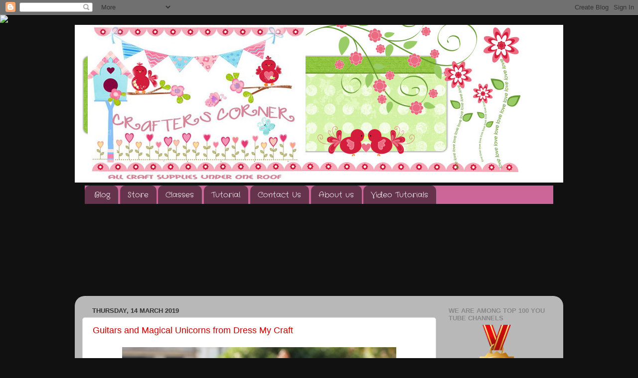

--- FILE ---
content_type: text/html; charset=UTF-8
request_url: https://crafterscornerindia.blogspot.com/2019/03/
body_size: 18697
content:
<!DOCTYPE html>
<html class='v2' dir='ltr' xmlns='http://www.w3.org/1999/xhtml' xmlns:b='http://www.google.com/2005/gml/b' xmlns:data='http://www.google.com/2005/gml/data' xmlns:expr='http://www.google.com/2005/gml/expr'>
<head>
<link href='https://www.blogger.com/static/v1/widgets/335934321-css_bundle_v2.css' rel='stylesheet' type='text/css'/>
<meta content='width=1100' name='viewport'/>
<meta content='text/html; charset=UTF-8' http-equiv='Content-Type'/>
<meta content='blogger' name='generator'/>
<link href='https://crafterscornerindia.blogspot.com/favicon.ico' rel='icon' type='image/x-icon'/>
<link href='http://crafterscornerindia.blogspot.com/2019/03/' rel='canonical'/>
<link rel="alternate" type="application/atom+xml" title="Crafters Corner  - Atom" href="https://crafterscornerindia.blogspot.com/feeds/posts/default" />
<link rel="alternate" type="application/rss+xml" title="Crafters Corner  - RSS" href="https://crafterscornerindia.blogspot.com/feeds/posts/default?alt=rss" />
<link rel="service.post" type="application/atom+xml" title="Crafters Corner  - Atom" href="https://www.blogger.com/feeds/8326755370237919076/posts/default" />
<!--Can't find substitution for tag [blog.ieCssRetrofitLinks]-->
<meta content='http://crafterscornerindia.blogspot.com/2019/03/' property='og:url'/>
<meta content='Crafters Corner ' property='og:title'/>
<meta content='' property='og:description'/>
<title>Crafters Corner : March 2019</title>
<style type='text/css'>@font-face{font-family:'Crafty Girls';font-style:normal;font-weight:400;font-display:swap;src:url(//fonts.gstatic.com/s/craftygirls/v16/va9B4kXI39VaDdlPJo8N_NveRhf6Xl7Glw.woff2)format('woff2');unicode-range:U+0000-00FF,U+0131,U+0152-0153,U+02BB-02BC,U+02C6,U+02DA,U+02DC,U+0304,U+0308,U+0329,U+2000-206F,U+20AC,U+2122,U+2191,U+2193,U+2212,U+2215,U+FEFF,U+FFFD;}</style>
<style id='page-skin-1' type='text/css'><!--
/*-----------------------------------------------
Blogger Template Style
Name:     Picture Window
Designer: Blogger
URL:      www.blogger.com
----------------------------------------------- */
/* Content
----------------------------------------------- */
body {
font: normal normal 14px Verdana, Geneva, sans-serif;
color: #333333;
background: #111111 url(//themes.googleusercontent.com/image?id=1OACCYOE0-eoTRTfsBuX1NMN9nz599ufI1Jh0CggPFA_sK80AGkIr8pLtYRpNUKPmwtEa) repeat-x fixed top center;
}
html body .region-inner {
min-width: 0;
max-width: 100%;
width: auto;
}
.content-outer {
font-size: 90%;
}
a:link {
text-decoration:none;
color: #cc0000;
}
a:visited {
text-decoration:none;
color: #77aaee;
}
a:hover {
text-decoration:underline;
color: #cc0000;
}
.content-outer {
background: transparent none repeat scroll top left;
-moz-border-radius: 0;
-webkit-border-radius: 0;
-goog-ms-border-radius: 0;
border-radius: 0;
-moz-box-shadow: 0 0 0 rgba(0, 0, 0, .15);
-webkit-box-shadow: 0 0 0 rgba(0, 0, 0, .15);
-goog-ms-box-shadow: 0 0 0 rgba(0, 0, 0, .15);
box-shadow: 0 0 0 rgba(0, 0, 0, .15);
margin: 20px auto;
}
.content-inner {
padding: 0;
}
/* Header
----------------------------------------------- */
.header-outer {
background: transparent none repeat-x scroll top left;
_background-image: none;
color: #ffffff;
-moz-border-radius: 0;
-webkit-border-radius: 0;
-goog-ms-border-radius: 0;
border-radius: 0;
}
.Header img, .Header #header-inner {
-moz-border-radius: 0;
-webkit-border-radius: 0;
-goog-ms-border-radius: 0;
border-radius: 0;
}
.header-inner .Header .titlewrapper,
.header-inner .Header .descriptionwrapper {
padding-left: 0;
padding-right: 0;
}
.Header h1 {
font: normal normal 36px Arial, Tahoma, Helvetica, FreeSans, sans-serif;
text-shadow: 1px 1px 3px rgba(0, 0, 0, 0.3);
}
.Header h1 a {
color: #ffffff;
}
.Header .description {
font-size: 130%;
}
/* Tabs
----------------------------------------------- */
.tabs-inner {
margin: .5em 20px 0;
padding: 0;
}
.tabs-inner .section {
margin: 0;
}
.tabs-inner .widget ul {
padding: 0;
background: #cc6699 none repeat scroll bottom;
-moz-border-radius: 0;
-webkit-border-radius: 0;
-goog-ms-border-radius: 0;
border-radius: 0;
}
.tabs-inner .widget li {
border: none;
}
.tabs-inner .widget li a {
display: inline-block;
padding: .5em 1em;
margin-right: .25em;
color: #ffffff;
font: normal normal 15px Crafty Girls;
-moz-border-radius: 10px 10px 0 0;
-webkit-border-top-left-radius: 10px;
-webkit-border-top-right-radius: 10px;
-goog-ms-border-radius: 10px 10px 0 0;
border-radius: 10px 10px 0 0;
background: transparent url(//www.blogblog.com/1kt/transparent/black50.png) repeat scroll top left;
border-right: 1px solid transparent;
}
.tabs-inner .widget li:first-child a {
padding-left: 1.25em;
-moz-border-radius-topleft: 10px;
-moz-border-radius-bottomleft: 0;
-webkit-border-top-left-radius: 10px;
-webkit-border-bottom-left-radius: 0;
-goog-ms-border-top-left-radius: 10px;
-goog-ms-border-bottom-left-radius: 0;
border-top-left-radius: 10px;
border-bottom-left-radius: 0;
}
.tabs-inner .widget li.selected a,
.tabs-inner .widget li a:hover {
position: relative;
z-index: 1;
background: transparent url(//www.blogblog.com/1kt/transparent/white80.png) repeat scroll bottom;
color: #cc0000;
-moz-box-shadow: 0 0 3px rgba(0, 0, 0, .15);
-webkit-box-shadow: 0 0 3px rgba(0, 0, 0, .15);
-goog-ms-box-shadow: 0 0 3px rgba(0, 0, 0, .15);
box-shadow: 0 0 3px rgba(0, 0, 0, .15);
}
/* Headings
----------------------------------------------- */
h2 {
font: bold normal 13px Arial, Tahoma, Helvetica, FreeSans, sans-serif;
text-transform: uppercase;
color: #888888;
margin: .5em 0;
}
/* Main
----------------------------------------------- */
.main-outer {
background: transparent url(//www.blogblog.com/1kt/transparent/white80.png) repeat scroll top left;
-moz-border-radius: 20px 20px 0 0;
-webkit-border-top-left-radius: 20px;
-webkit-border-top-right-radius: 20px;
-webkit-border-bottom-left-radius: 0;
-webkit-border-bottom-right-radius: 0;
-goog-ms-border-radius: 20px 20px 0 0;
border-radius: 20px 20px 0 0;
-moz-box-shadow: 0 1px 3px rgba(0, 0, 0, .15);
-webkit-box-shadow: 0 1px 3px rgba(0, 0, 0, .15);
-goog-ms-box-shadow: 0 1px 3px rgba(0, 0, 0, .15);
box-shadow: 0 1px 3px rgba(0, 0, 0, .15);
}
.main-inner {
padding: 15px 20px 20px;
}
.main-inner .column-center-inner {
padding: 0 0;
}
.main-inner .column-left-inner {
padding-left: 0;
}
.main-inner .column-right-inner {
padding-right: 0;
}
/* Posts
----------------------------------------------- */
h3.post-title {
margin: 0;
font: normal normal 18px Arial, Tahoma, Helvetica, FreeSans, sans-serif;
}
.comments h4 {
margin: 1em 0 0;
font: normal normal 18px Arial, Tahoma, Helvetica, FreeSans, sans-serif;
}
.date-header span {
color: #333333;
}
.post-outer {
background-color: #ffffff;
border: solid 1px #dddddd;
-moz-border-radius: 5px;
-webkit-border-radius: 5px;
border-radius: 5px;
-goog-ms-border-radius: 5px;
padding: 15px 20px;
margin: 0 -20px 20px;
}
.post-body {
line-height: 1.4;
font-size: 110%;
position: relative;
}
.post-header {
margin: 0 0 1.5em;
color: #999999;
line-height: 1.6;
}
.post-footer {
margin: .5em 0 0;
color: #999999;
line-height: 1.6;
}
#blog-pager {
font-size: 140%
}
#comments .comment-author {
padding-top: 1.5em;
border-top: dashed 1px #ccc;
border-top: dashed 1px rgba(128, 128, 128, .5);
background-position: 0 1.5em;
}
#comments .comment-author:first-child {
padding-top: 0;
border-top: none;
}
.avatar-image-container {
margin: .2em 0 0;
}
/* Comments
----------------------------------------------- */
.comments .comments-content .icon.blog-author {
background-repeat: no-repeat;
background-image: url([data-uri]);
}
.comments .comments-content .loadmore a {
border-top: 1px solid #cc0000;
border-bottom: 1px solid #cc0000;
}
.comments .continue {
border-top: 2px solid #cc0000;
}
/* Widgets
----------------------------------------------- */
.widget ul, .widget #ArchiveList ul.flat {
padding: 0;
list-style: none;
}
.widget ul li, .widget #ArchiveList ul.flat li {
border-top: dashed 1px #ccc;
border-top: dashed 1px rgba(128, 128, 128, .5);
}
.widget ul li:first-child, .widget #ArchiveList ul.flat li:first-child {
border-top: none;
}
.widget .post-body ul {
list-style: disc;
}
.widget .post-body ul li {
border: none;
}
/* Footer
----------------------------------------------- */
.footer-outer {
color:#cccccc;
background: transparent url(//www.blogblog.com/1kt/transparent/black50.png) repeat scroll top left;
-moz-border-radius: 0 0 20px 20px;
-webkit-border-top-left-radius: 0;
-webkit-border-top-right-radius: 0;
-webkit-border-bottom-left-radius: 20px;
-webkit-border-bottom-right-radius: 20px;
-goog-ms-border-radius: 0 0 20px 20px;
border-radius: 0 0 20px 20px;
-moz-box-shadow: 0 1px 3px rgba(0, 0, 0, .15);
-webkit-box-shadow: 0 1px 3px rgba(0, 0, 0, .15);
-goog-ms-box-shadow: 0 1px 3px rgba(0, 0, 0, .15);
box-shadow: 0 1px 3px rgba(0, 0, 0, .15);
}
.footer-inner {
padding: 10px 20px 20px;
}
.footer-outer a {
color: #99ccee;
}
.footer-outer a:visited {
color: #77aaee;
}
.footer-outer a:hover {
color: #33aaff;
}
.footer-outer .widget h2 {
color: #aaaaaa;
}
/* Mobile
----------------------------------------------- */
html body.mobile {
height: auto;
}
html body.mobile {
min-height: 480px;
background-size: 100% auto;
}
.mobile .body-fauxcolumn-outer {
background: transparent none repeat scroll top left;
}
html .mobile .mobile-date-outer, html .mobile .blog-pager {
border-bottom: none;
background: transparent url(//www.blogblog.com/1kt/transparent/white80.png) repeat scroll top left;
margin-bottom: 10px;
}
.mobile .date-outer {
background: transparent url(//www.blogblog.com/1kt/transparent/white80.png) repeat scroll top left;
}
.mobile .header-outer, .mobile .main-outer,
.mobile .post-outer, .mobile .footer-outer {
-moz-border-radius: 0;
-webkit-border-radius: 0;
-goog-ms-border-radius: 0;
border-radius: 0;
}
.mobile .content-outer,
.mobile .main-outer,
.mobile .post-outer {
background: inherit;
border: none;
}
.mobile .content-outer {
font-size: 100%;
}
.mobile-link-button {
background-color: #cc0000;
}
.mobile-link-button a:link, .mobile-link-button a:visited {
color: #ffffff;
}
.mobile-index-contents {
color: #333333;
}
.mobile .tabs-inner .PageList .widget-content {
background: transparent url(//www.blogblog.com/1kt/transparent/white80.png) repeat scroll bottom;
color: #cc0000;
}
.mobile .tabs-inner .PageList .widget-content .pagelist-arrow {
border-left: 1px solid transparent;
}

--></style>
<style id='template-skin-1' type='text/css'><!--
body {
min-width: 980px;
}
.content-outer, .content-fauxcolumn-outer, .region-inner {
min-width: 980px;
max-width: 980px;
_width: 980px;
}
.main-inner .columns {
padding-left: 0;
padding-right: 240px;
}
.main-inner .fauxcolumn-center-outer {
left: 0;
right: 240px;
/* IE6 does not respect left and right together */
_width: expression(this.parentNode.offsetWidth -
parseInt("0") -
parseInt("240px") + 'px');
}
.main-inner .fauxcolumn-left-outer {
width: 0;
}
.main-inner .fauxcolumn-right-outer {
width: 240px;
}
.main-inner .column-left-outer {
width: 0;
right: 100%;
margin-left: -0;
}
.main-inner .column-right-outer {
width: 240px;
margin-right: -240px;
}
#layout {
min-width: 0;
}
#layout .content-outer {
min-width: 0;
width: 800px;
}
#layout .region-inner {
min-width: 0;
width: auto;
}
--></style>
<link href='https://www.blogger.com/dyn-css/authorization.css?targetBlogID=8326755370237919076&amp;zx=85d61f1b-01e6-493e-ad5b-f2a984d5f138' media='none' onload='if(media!=&#39;all&#39;)media=&#39;all&#39;' rel='stylesheet'/><noscript><link href='https://www.blogger.com/dyn-css/authorization.css?targetBlogID=8326755370237919076&amp;zx=85d61f1b-01e6-493e-ad5b-f2a984d5f138' rel='stylesheet'/></noscript>
<meta name='google-adsense-platform-account' content='ca-host-pub-1556223355139109'/>
<meta name='google-adsense-platform-domain' content='blogspot.com'/>

</head>
<body class='loading variant-open'>
<div class='navbar section' id='navbar'><div class='widget Navbar' data-version='1' id='Navbar1'><script type="text/javascript">
    function setAttributeOnload(object, attribute, val) {
      if(window.addEventListener) {
        window.addEventListener('load',
          function(){ object[attribute] = val; }, false);
      } else {
        window.attachEvent('onload', function(){ object[attribute] = val; });
      }
    }
  </script>
<div id="navbar-iframe-container"></div>
<script type="text/javascript" src="https://apis.google.com/js/platform.js"></script>
<script type="text/javascript">
      gapi.load("gapi.iframes:gapi.iframes.style.bubble", function() {
        if (gapi.iframes && gapi.iframes.getContext) {
          gapi.iframes.getContext().openChild({
              url: 'https://www.blogger.com/navbar/8326755370237919076?origin\x3dhttps://crafterscornerindia.blogspot.com',
              where: document.getElementById("navbar-iframe-container"),
              id: "navbar-iframe"
          });
        }
      });
    </script><script type="text/javascript">
(function() {
var script = document.createElement('script');
script.type = 'text/javascript';
script.src = '//pagead2.googlesyndication.com/pagead/js/google_top_exp.js';
var head = document.getElementsByTagName('head')[0];
if (head) {
head.appendChild(script);
}})();
</script>
</div></div>
<div class='body-fauxcolumns'>
<div class='fauxcolumn-outer body-fauxcolumn-outer'>
<div class='cap-top'>
<div class='cap-left'></div>
<div class='cap-right'></div>
</div>
<div class='fauxborder-left'>
<div class='fauxborder-right'></div>
<div class='fauxcolumn-inner'>
</div>
</div>
<div class='cap-bottom'>
<div class='cap-left'></div>
<div class='cap-right'></div>
</div>
</div>
</div>
<div class='content'>
<div class='content-fauxcolumns'>
<div class='fauxcolumn-outer content-fauxcolumn-outer'>
<div class='cap-top'>
<div class='cap-left'></div>
<div class='cap-right'></div>
</div>
<div class='fauxborder-left'>
<div class='fauxborder-right'></div>
<div class='fauxcolumn-inner'>
</div>
</div>
<div class='cap-bottom'>
<div class='cap-left'></div>
<div class='cap-right'></div>
</div>
</div>
</div>
<div class='content-outer'>
<div class='content-cap-top cap-top'>
<div class='cap-left'></div>
<div class='cap-right'></div>
</div>
<div class='fauxborder-left content-fauxborder-left'>
<div class='fauxborder-right content-fauxborder-right'></div>
<div class='content-inner'>
<header>
<div class='header-outer'>
<div class='header-cap-top cap-top'>
<div class='cap-left'></div>
<div class='cap-right'></div>
</div>
<div class='fauxborder-left header-fauxborder-left'>
<div class='fauxborder-right header-fauxborder-right'></div>
<div class='region-inner header-inner'>
<div class='header section' id='header'><div class='widget Header' data-version='1' id='Header1'>
<div id='header-inner'>
<a href='https://crafterscornerindia.blogspot.com/' style='display: block'>
<img alt='Crafters Corner ' height='317px; ' id='Header1_headerimg' src='https://blogger.googleusercontent.com/img/b/R29vZ2xl/AVvXsEizMB_qx_0_XZJoAN5wltjEmFPt5JiIfJCoVVP5NWdUg8jfhWAAU9VCOEV7CXd0BIy0Nvc3PhcfOvzGDn71zOSOwxmunO-cg7ja-oUc8bGWJ0lqv9Andq3yss2W42ZhXcZcEgV4JGSolyc/s1600/new+banner1.jpg' style='display: block' width='984px; '/>
</a>
</div>
</div></div>
</div>
</div>
<div class='header-cap-bottom cap-bottom'>
<div class='cap-left'></div>
<div class='cap-right'></div>
</div>
</div>
</header>
<div class='tabs-outer'>
<div class='tabs-cap-top cap-top'>
<div class='cap-left'></div>
<div class='cap-right'></div>
</div>
<div class='fauxborder-left tabs-fauxborder-left'>
<div class='fauxborder-right tabs-fauxborder-right'></div>
<div class='region-inner tabs-inner'>
<div class='tabs section' id='crosscol'><div class='widget PageList' data-version='1' id='PageList1'>
<h2>TABS</h2>
<div class='widget-content'>
<ul>
<li>
<a href='https://crafterscornerindia.blogspot.com/'>Blog</a>
</li>
<li>
<a href='http://www.crafterscorner.in'>Store</a>
</li>
<li>
<a href='https://crafterscornerindia.blogspot.com/p/classes_2.html'>Classes</a>
</li>
<li>
<a href='http://crafterscornerindia.blogspot.in/search/label/tutorial'>Tutorial</a>
</li>
<li>
<a href='https://crafterscornerindia.blogspot.com/p/contact-us.html'>Contact Us </a>
</li>
<li>
<a href='https://crafterscornerindia.blogspot.com/p/dt-members.html'>About us </a>
</li>
<li>
<a href='https://crafterscornerindia.blogspot.com/p/video-tutorials.html'>Video Tutorials</a>
</li>
</ul>
<div class='clear'></div>
</div>
</div></div>
<div class='tabs section' id='crosscol-overflow'><div class='widget HTML' data-version='1' id='HTML1'>
<div class='widget-content'>
<script>document.write(unescape("%3Cstyle%20type%3D%22text/css%22%3E%0Abody%20%7B%20background-image%20%3A%20url%28%22http%3A//www.shabbyblogs.com/storage/new/ShabbyBlogsParisPatchworkW.jpg%20%22%29%3B%20background-position%3A%20center%3B%20background-repeat%3A%20no-repeat%3B%20%20background-attachment%20%3A%20fixed%3B%20%7D%0A%3C/style%3E%0A%3Cscript%20type%3D%22text/javascript%22%3E%0Avar%20shabby_div%20%3D%20document.createElement%28%27div%27%29%3B%0Ashabby_div.innerHTML%20%3D%20%27%3Ca%20target%3D%22_blank%22%20href%3D%22%20http%3A//www.shabbyblogs.com%22%3E%3Cimg%20border%3D%220%22%20src%3D%22http%3A//\%22%3E%3C/a%3E%27%3B%0Adocument.getElementsByTagName%28%27body%27%29.item%280%29.appendChild%28shabby_div%29%3B%0Ashabby_div.style.cssText%20%3D%20%22position%3A%20absolute%3B%20left%3A%200px%3B%20top%3A%2030px%3B%20z-index%3A%2050%3B%20width%3A%20150px%3B%20height%3A%2045px%3B%22%3B%0A%3C/script%3E"));</script>
</div>
<div class='clear'></div>
</div><div class='widget Followers' data-version='1' id='Followers1'>
<h2 class='title'>Followers</h2>
<div class='widget-content'>
<div id='Followers1-wrapper'>
<div style='margin-right:2px;'>
<div><script type="text/javascript" src="https://apis.google.com/js/platform.js"></script>
<div id="followers-iframe-container"></div>
<script type="text/javascript">
    window.followersIframe = null;
    function followersIframeOpen(url) {
      gapi.load("gapi.iframes", function() {
        if (gapi.iframes && gapi.iframes.getContext) {
          window.followersIframe = gapi.iframes.getContext().openChild({
            url: url,
            where: document.getElementById("followers-iframe-container"),
            messageHandlersFilter: gapi.iframes.CROSS_ORIGIN_IFRAMES_FILTER,
            messageHandlers: {
              '_ready': function(obj) {
                window.followersIframe.getIframeEl().height = obj.height;
              },
              'reset': function() {
                window.followersIframe.close();
                followersIframeOpen("https://www.blogger.com/followers/frame/8326755370237919076?colors\x3dCgt0cmFuc3BhcmVudBILdHJhbnNwYXJlbnQaByMzMzMzMzMiByNjYzAwMDAqC3RyYW5zcGFyZW50MgcjODg4ODg4OgcjMzMzMzMzQgcjY2MwMDAwSgcjMDAwMDAwUgcjY2MwMDAwWgt0cmFuc3BhcmVudA%3D%3D\x26pageSize\x3d21\x26hl\x3den-GB\x26origin\x3dhttps://crafterscornerindia.blogspot.com");
              },
              'open': function(url) {
                window.followersIframe.close();
                followersIframeOpen(url);
              }
            }
          });
        }
      });
    }
    followersIframeOpen("https://www.blogger.com/followers/frame/8326755370237919076?colors\x3dCgt0cmFuc3BhcmVudBILdHJhbnNwYXJlbnQaByMzMzMzMzMiByNjYzAwMDAqC3RyYW5zcGFyZW50MgcjODg4ODg4OgcjMzMzMzMzQgcjY2MwMDAwSgcjMDAwMDAwUgcjY2MwMDAwWgt0cmFuc3BhcmVudA%3D%3D\x26pageSize\x3d21\x26hl\x3den-GB\x26origin\x3dhttps://crafterscornerindia.blogspot.com");
  </script></div>
</div>
</div>
<div class='clear'></div>
</div>
</div></div>
</div>
</div>
<div class='tabs-cap-bottom cap-bottom'>
<div class='cap-left'></div>
<div class='cap-right'></div>
</div>
</div>
<div class='main-outer'>
<div class='main-cap-top cap-top'>
<div class='cap-left'></div>
<div class='cap-right'></div>
</div>
<div class='fauxborder-left main-fauxborder-left'>
<div class='fauxborder-right main-fauxborder-right'></div>
<div class='region-inner main-inner'>
<div class='columns fauxcolumns'>
<div class='fauxcolumn-outer fauxcolumn-center-outer'>
<div class='cap-top'>
<div class='cap-left'></div>
<div class='cap-right'></div>
</div>
<div class='fauxborder-left'>
<div class='fauxborder-right'></div>
<div class='fauxcolumn-inner'>
</div>
</div>
<div class='cap-bottom'>
<div class='cap-left'></div>
<div class='cap-right'></div>
</div>
</div>
<div class='fauxcolumn-outer fauxcolumn-left-outer'>
<div class='cap-top'>
<div class='cap-left'></div>
<div class='cap-right'></div>
</div>
<div class='fauxborder-left'>
<div class='fauxborder-right'></div>
<div class='fauxcolumn-inner'>
</div>
</div>
<div class='cap-bottom'>
<div class='cap-left'></div>
<div class='cap-right'></div>
</div>
</div>
<div class='fauxcolumn-outer fauxcolumn-right-outer'>
<div class='cap-top'>
<div class='cap-left'></div>
<div class='cap-right'></div>
</div>
<div class='fauxborder-left'>
<div class='fauxborder-right'></div>
<div class='fauxcolumn-inner'>
</div>
</div>
<div class='cap-bottom'>
<div class='cap-left'></div>
<div class='cap-right'></div>
</div>
</div>
<!-- corrects IE6 width calculation -->
<div class='columns-inner'>
<div class='column-center-outer'>
<div class='column-center-inner'>
<div class='main section' id='main'><div class='widget Blog' data-version='1' id='Blog1'>
<div class='blog-posts hfeed'>

          <div class="date-outer">
        
<h2 class='date-header'><span>Thursday, 14 March 2019</span></h2>

          <div class="date-posts">
        
<div class='post-outer'>
<div class='post hentry' itemprop='blogPost' itemscope='itemscope' itemtype='http://schema.org/BlogPosting'>
<meta content='https://blogger.googleusercontent.com/img/b/R29vZ2xl/AVvXsEi99424qd2T7erhR7J1Q82x2Bitky95vfCRJ0XJjWOX45yTsIGMUKHZVBUbbWKmk-quW8SuGkmB5MfC_oRSd0U8GeYa77MjU0Wa5Rl8AHUnQhHc5pNq9BmSZNN-D0lDdiVxFzS-haoOgrg/s1600/Dr+Sonia+S+V+1.jpg' itemprop='image_url'/>
<meta content='8326755370237919076' itemprop='blogId'/>
<meta content='6285620666204461552' itemprop='postId'/>
<a name='6285620666204461552'></a>
<h3 class='post-title entry-title' itemprop='name'>
<a href='https://crafterscornerindia.blogspot.com/2019/03/guitars-and-magical-unicorns-from-dress.html'>Guitars and Magical Unicorns from Dress My Craft </a>
</h3>
<div class='post-header'>
<div class='post-header-line-1'></div>
</div>
<div class='post-body entry-content' id='post-body-6285620666204461552' itemprop='description articleBody'>
<div dir="ltr" style="text-align: left;" trbidi="on">
<table align="center" cellpadding="0" cellspacing="0" class="tr-caption-container" style="margin-left: auto; margin-right: auto; text-align: center;"><tbody>
<tr><td style="text-align: center;"><a href="https://blogger.googleusercontent.com/img/b/R29vZ2xl/AVvXsEi99424qd2T7erhR7J1Q82x2Bitky95vfCRJ0XJjWOX45yTsIGMUKHZVBUbbWKmk-quW8SuGkmB5MfC_oRSd0U8GeYa77MjU0Wa5Rl8AHUnQhHc5pNq9BmSZNN-D0lDdiVxFzS-haoOgrg/s1600/Dr+Sonia+S+V+1.jpg" imageanchor="1" style="margin-left: auto; margin-right: auto;"><img border="0" data-original-height="491" data-original-width="550" src="https://blogger.googleusercontent.com/img/b/R29vZ2xl/AVvXsEi99424qd2T7erhR7J1Q82x2Bitky95vfCRJ0XJjWOX45yTsIGMUKHZVBUbbWKmk-quW8SuGkmB5MfC_oRSd0U8GeYa77MjU0Wa5Rl8AHUnQhHc5pNq9BmSZNN-D0lDdiVxFzS-haoOgrg/s1600/Dr+Sonia+S+V+1.jpg" /></a></td></tr>
<tr><td class="tr-caption" style="text-align: center;">Magical Unicorns</td></tr>
</tbody></table>
Hi crafters...hope you like this&nbsp; cheerful , fun and magical card&nbsp; which will be perfect for a child or teenager! It is called a Star Effects card and is dimensional but can be taken apart for mailing and is sure to be a hit !!<br />
<table align="center" cellpadding="0" cellspacing="0" class="tr-caption-container" style="margin-left: auto; margin-right: auto; text-align: center;"><tbody>
<tr><td><a href="https://blogger.googleusercontent.com/img/b/R29vZ2xl/AVvXsEi_wEhWVcfljiD6Dpmmdkg7gNCHMucM-v-lx8a5mcOmDbPwBLkzjZTi0JEUhbH9Z-eDiGe_aDyAy6QvY7pQ5CXSlNvze9LX6qsO05_JPRlqUpb2F2b_D3_gRU-qqxYCt9Dpo7r0gc4_Z04/s1600/Dress+My+Craft+Guitar3.jpg" imageanchor="1" style="margin-left: auto; margin-right: auto;"><img border="0" data-original-height="366" data-original-width="450" src="https://blogger.googleusercontent.com/img/b/R29vZ2xl/AVvXsEi_wEhWVcfljiD6Dpmmdkg7gNCHMucM-v-lx8a5mcOmDbPwBLkzjZTi0JEUhbH9Z-eDiGe_aDyAy6QvY7pQ5CXSlNvze9LX6qsO05_JPRlqUpb2F2b_D3_gRU-qqxYCt9Dpo7r0gc4_Z04/s1600/Dress+My+Craft+Guitar3.jpg" /></a></td></tr>
<tr><td class="tr-caption">Dress My Craft Magical Unicorns</td></tr>
</tbody></table>
The Magical Unicorns paper collection is such a magical one and has such&nbsp;gorgeous images of&nbsp;the&nbsp; most&nbsp;adorable ponies,&nbsp;beautiful unicorns , castles and whimsical clouds and rainbows! To make this style of card you actually need just a single 6 x 6 inch sheet of paper to make the&nbsp; 2 components of the&nbsp; card but if you use 2 papers you can mix and match&nbsp;the&nbsp; elements!<br />
<table align="center" cellpadding="0" cellspacing="0" class="tr-caption-container" style="margin-left: auto; margin-right: auto; text-align: center;"><tbody>
<tr><td style="text-align: center;"><a href="https://blogger.googleusercontent.com/img/b/R29vZ2xl/AVvXsEjybq2y6U8yciabnn-VrN31p8ffUKLssJ-i7na65UZ-Vlx0AjqPU7S_pJRlIMps7CW-2slt5IrXqlNcA_WgTJacdmBGq_C_YeM2zo3r0zTWFuiYkknFXWgXldf5LSRH09s21-ziQmrVvWY/s1600/Dress+My+Craft+Guitar1.jpg" imageanchor="1" style="margin-left: auto; margin-right: auto;"><img border="0" data-original-height="338" data-original-width="450" src="https://blogger.googleusercontent.com/img/b/R29vZ2xl/AVvXsEjybq2y6U8yciabnn-VrN31p8ffUKLssJ-i7na65UZ-Vlx0AjqPU7S_pJRlIMps7CW-2slt5IrXqlNcA_WgTJacdmBGq_C_YeM2zo3r0zTWFuiYkknFXWgXldf5LSRH09s21-ziQmrVvWY/s1600/Dress+My+Craft+Guitar1.jpg" /></a></td></tr>
<tr><td class="tr-caption" style="text-align: center;">Dress My Craft&nbsp; Floral Guitar</td></tr>
</tbody></table>
I used&nbsp;the&nbsp; Floral Guitar die from&nbsp;Dress My Craft. I love musical themed elements as they are so versatile...perfect to add to scrapbooks, card and literally anything handmade !<br />
<table align="center" cellpadding="0" cellspacing="0" class="tr-caption-container" style="margin-left: auto; margin-right: auto; text-align: center;"><tbody>
<tr><td style="text-align: center;"><a href="https://blogger.googleusercontent.com/img/b/R29vZ2xl/AVvXsEjF8rB9GN0JD0syr3Xr5UqfCursM7YaH1LYEkbNvZN5qXOofKnfkZHcvmZEnvM5C7Mo8sruvW_b9cdllFJXAVKMh7Er6qyZ9DoOCPkM59i5N2QG0FjoGgDcLYZ9_PbDxlI8rnEb09W4jGo/s1600/Dress+My+Craft+Guitar4.jpg" imageanchor="1" style="margin-left: auto; margin-right: auto;"><img border="0" data-original-height="437" data-original-width="450" src="https://blogger.googleusercontent.com/img/b/R29vZ2xl/AVvXsEjF8rB9GN0JD0syr3Xr5UqfCursM7YaH1LYEkbNvZN5qXOofKnfkZHcvmZEnvM5C7Mo8sruvW_b9cdllFJXAVKMh7Er6qyZ9DoOCPkM59i5N2QG0FjoGgDcLYZ9_PbDxlI8rnEb09W4jGo/s1600/Dress+My+Craft+Guitar4.jpg" /></a></td></tr>
<tr><td class="tr-caption" style="text-align: center;">Floral Guitars</td></tr>
</tbody></table>
The Floral Guitar die set consists of 2 dies...a lovely background die and a delicate die you can layer on top or use as it is.<br />
<div>
You can ink or cut&nbsp;the&nbsp;&nbsp;background die from a solid color paper to create&nbsp;beautiful layered guitars!<br />
<div>
I literally went to town with&nbsp;the&nbsp; die cutting on this one.</div>
<div>
I had injured my hand some weeks back but my latest purchase from Crafters Corner...the&nbsp; Gemini was invaluable in die cutting all&nbsp;the&nbsp;&nbsp;beautiful guitars for these cards.<br />
<table align="center" cellpadding="0" cellspacing="0" class="tr-caption-container" style="margin-left: auto; margin-right: auto; text-align: center;"><tbody>
<tr><td style="text-align: center;"><a href="https://blogger.googleusercontent.com/img/b/R29vZ2xl/AVvXsEhWfJyjfPhkP-EtVW1pJG5JKKSadydNXU6kNexHNdAK_QWaK79vw6grL0oPbPg3ftGXqn86vyy2Wedg-x-2Gk_fWILicAaf_Fab7tK-wofiDJPoPrPZDDqKhz_M-lcfv_nSpMQXE5EQFBc/s1600/Dr+Sonia+S+V+2.jpg" imageanchor="1" style="margin-left: auto; margin-right: auto;"><img border="0" data-original-height="413" data-original-width="550" src="https://blogger.googleusercontent.com/img/b/R29vZ2xl/AVvXsEhWfJyjfPhkP-EtVW1pJG5JKKSadydNXU6kNexHNdAK_QWaK79vw6grL0oPbPg3ftGXqn86vyy2Wedg-x-2Gk_fWILicAaf_Fab7tK-wofiDJPoPrPZDDqKhz_M-lcfv_nSpMQXE5EQFBc/s1600/Dr+Sonia+S+V+2.jpg" /></a></td></tr>
<tr><td class="tr-caption" style="text-align: center;">Magical Unicorns</td></tr>
</tbody></table>
&nbsp;I hope you liked&nbsp;the&nbsp; Magical Star Effects Card. I made this for my daughter who is having her final exams and she has been working really hard for it!!<br />
Sharing one more card to show you how you can use&nbsp;the&nbsp; floral guitars in a more subtle way but in&nbsp;the same&nbsp; style<br />
<table align="center" cellpadding="0" cellspacing="0" class="tr-caption-container" style="margin-left: auto; margin-right: auto; text-align: center;"><tbody>
<tr><td style="text-align: center;"><a href="https://blogger.googleusercontent.com/img/b/R29vZ2xl/AVvXsEhr5-QrvkVDI_TXAWXDi9cbELxwCPpJIdlNmz3ZEiRWAciJCFO-oFk0XnsFVelHUpX6QkpkjKnWIlkW7701XpXlsA4YO0soubS2C8TUdQYon_QWeELpvVWd6M2aVBllgU9NVH6IVopORss/s1600/Dr+Sonia+S+V+3.jpg" imageanchor="1" style="margin-left: auto; margin-right: auto;"><img border="0" data-original-height="464" data-original-width="550" src="https://blogger.googleusercontent.com/img/b/R29vZ2xl/AVvXsEhr5-QrvkVDI_TXAWXDi9cbELxwCPpJIdlNmz3ZEiRWAciJCFO-oFk0XnsFVelHUpX6QkpkjKnWIlkW7701XpXlsA4YO0soubS2C8TUdQYon_QWeELpvVWd6M2aVBllgU9NVH6IVopORss/s1600/Dr+Sonia+S+V+3.jpg" /></a></td></tr>
<tr><td class="tr-caption" style="text-align: center;">Floral Guitars</td></tr>
</tbody></table>
&nbsp;I actually made this card for my husband as like most men he loves music and&nbsp;the&nbsp; Floral Guitar was perfect as he is an avid gardener too and loves flowers!<br />
<table align="center" cellpadding="0" cellspacing="0" class="tr-caption-container" style="margin-left: auto; margin-right: auto; text-align: center;"><tbody>
<tr><td style="text-align: center;"><a href="https://blogger.googleusercontent.com/img/b/R29vZ2xl/AVvXsEgukqFvMTQAAEANXtCRuy5cRE9w_3RPdER-hr8epDXO5AUgKfGu-U1Ooj97d11hckQhdxOfnSxoeu3PomXh55Omnix2CUDXYOBxIjXO7_aDNauCsRRwdYQFNYlwf8KNifwnGSFB47hPwIE/s1600/Dr+Sonia+S+V+4.jpg" imageanchor="1" style="margin-left: auto; margin-right: auto;"><img border="0" data-original-height="367" data-original-width="550" src="https://blogger.googleusercontent.com/img/b/R29vZ2xl/AVvXsEgukqFvMTQAAEANXtCRuy5cRE9w_3RPdER-hr8epDXO5AUgKfGu-U1Ooj97d11hckQhdxOfnSxoeu3PomXh55Omnix2CUDXYOBxIjXO7_aDNauCsRRwdYQFNYlwf8KNifwnGSFB47hPwIE/s1600/Dr+Sonia+S+V+4.jpg" /></a></td></tr>
<tr><td class="tr-caption" style="text-align: center;">Floral Guitars</td></tr>
</tbody></table>
Here are&nbsp;the&nbsp; list of Supplies :from&nbsp;<a href="http://www.crafterscorner.in/" target="_blank">Crafters Corner</a>&nbsp;<u>Dies</u>&nbsp;:&nbsp;&nbsp;<a href="https://www.crafterscorner.in/cutting-dies-accessories?C=&amp;limit=40&amp;sort=p.date_added&amp;order=desc&amp;attributes%5B%5D=2%7C%7CDress+My+Craft&amp;mincatPrice=90&amp;maxcatPrice=4775" target="_blank">Dress My Craft</a> Floral Guitar<br />
Spellbinders Sing It Loud 1,Elizabeth Craft Designs Happy Birthday<br />
<u>Papers</u>:&nbsp;<a href="https://www.crafterscorner.in/papers-cardstocks?C=&amp;limit=40&amp;sort=p.date_added&amp;order=desc&amp;attributes%5B%5D=2%7C%7CDress+My+Craft&amp;mincatPrice=49&amp;maxcatPrice=3100" target="_blank">Dress My Craft </a>Magical Unicorns 12 x 12 , 6 x 6 , and die-cuts ,<br />
<u>Die Cutting Machine</u>&nbsp;: Crafters Companion Gemini<br />
<u>Adhesive&nbsp;</u>: Red Tacky Tape, Dress My Craft <a href="https://www.crafterscorner.in/adhesivestapes-tools/ultimate-craft-glue" target="_blank">Ultimate Craft Glue</a><br />
<u>Inks&nbsp;</u>:&nbsp;Distress Inks<br />
<u>Misc</u>&nbsp;:&nbsp;<a href="https://www.crafterscorner.in/paper-craft-tools?C=&amp;limit=40&amp;sort=p.date_added&amp;order=desc&amp;attributes%5B%5D=2%7C%7CDress+My+Craft&amp;mincatPrice=70&amp;maxcatPrice=10700" target="_blank">Dress My Craft Teflon Bone Folders</a></div>
</div>
</div>
<div style='clear: both;'></div>
</div>
<div class='post-footer'>
<div class='post-footer-line post-footer-line-1'><span class='post-author vcard'>
Posted by
<span class='fn' itemprop='author' itemscope='itemscope' itemtype='http://schema.org/Person'>
<meta content='https://www.blogger.com/profile/06521277849861402377' itemprop='url'/>
<a class='g-profile' href='https://www.blogger.com/profile/06521277849861402377' rel='author' title='author profile'>
<span itemprop='name'>Dr Sonia S V</span>
</a>
</span>
</span>
<span class='post-timestamp'>
at
<meta content='http://crafterscornerindia.blogspot.com/2019/03/guitars-and-magical-unicorns-from-dress.html' itemprop='url'/>
<a class='timestamp-link' href='https://crafterscornerindia.blogspot.com/2019/03/guitars-and-magical-unicorns-from-dress.html' rel='bookmark' title='permanent link'><abbr class='published' itemprop='datePublished' title='2019-03-14T07:30:00+05:30'>07:30</abbr></a>
</span>
<span class='post-comment-link'>
<a class='comment-link' href='https://crafterscornerindia.blogspot.com/2019/03/guitars-and-magical-unicorns-from-dress.html#comment-form' onclick=''>
No comments:
  </a>
</span>
<span class='post-icons'>
<span class='item-control blog-admin pid-821972157'>
<a href='https://www.blogger.com/post-edit.g?blogID=8326755370237919076&postID=6285620666204461552&from=pencil' title='Edit Post'>
<img alt='' class='icon-action' height='18' src='https://resources.blogblog.com/img/icon18_edit_allbkg.gif' width='18'/>
</a>
</span>
</span>
<div class='post-share-buttons goog-inline-block'>
<a class='goog-inline-block share-button sb-email' href='https://www.blogger.com/share-post.g?blogID=8326755370237919076&postID=6285620666204461552&target=email' target='_blank' title='Email This'><span class='share-button-link-text'>Email This</span></a><a class='goog-inline-block share-button sb-blog' href='https://www.blogger.com/share-post.g?blogID=8326755370237919076&postID=6285620666204461552&target=blog' onclick='window.open(this.href, "_blank", "height=270,width=475"); return false;' target='_blank' title='BlogThis!'><span class='share-button-link-text'>BlogThis!</span></a><a class='goog-inline-block share-button sb-twitter' href='https://www.blogger.com/share-post.g?blogID=8326755370237919076&postID=6285620666204461552&target=twitter' target='_blank' title='Share to X'><span class='share-button-link-text'>Share to X</span></a><a class='goog-inline-block share-button sb-facebook' href='https://www.blogger.com/share-post.g?blogID=8326755370237919076&postID=6285620666204461552&target=facebook' onclick='window.open(this.href, "_blank", "height=430,width=640"); return false;' target='_blank' title='Share to Facebook'><span class='share-button-link-text'>Share to Facebook</span></a><a class='goog-inline-block share-button sb-pinterest' href='https://www.blogger.com/share-post.g?blogID=8326755370237919076&postID=6285620666204461552&target=pinterest' target='_blank' title='Share to Pinterest'><span class='share-button-link-text'>Share to Pinterest</span></a>
</div>
<span class='post-backlinks post-comment-link'>
</span>
</div>
<div class='post-footer-line post-footer-line-2'><span class='post-labels'>
Labels:
<a href='https://crafterscornerindia.blogspot.com/search/label/Cards' rel='tag'>Cards</a>,
<a href='https://crafterscornerindia.blogspot.com/search/label/Die%20Cutting' rel='tag'>Die Cutting</a>,
<a href='https://crafterscornerindia.blogspot.com/search/label/Dr%20Sonia' rel='tag'>Dr Sonia</a>,
<a href='https://crafterscornerindia.blogspot.com/search/label/dress%20my%20craft' rel='tag'>dress my craft</a>
</span>
</div>
<div class='post-footer-line post-footer-line-3'><span class='post-location'>
</span>
</div>
</div>
</div>
</div>

        </div></div>
      
</div>
<div class='blog-pager' id='blog-pager'>
<span id='blog-pager-newer-link'>
<a class='blog-pager-newer-link' href='https://crafterscornerindia.blogspot.com/' id='Blog1_blog-pager-newer-link' title='Newer Posts'>Newer Posts</a>
</span>
<span id='blog-pager-older-link'>
<a class='blog-pager-older-link' href='https://crafterscornerindia.blogspot.com/search?updated-max=2019-03-14T07:30:00%2B05:30&amp;max-results=2' id='Blog1_blog-pager-older-link' title='Older Posts'>Older Posts</a>
</span>
<a class='home-link' href='https://crafterscornerindia.blogspot.com/'>Home</a>
</div>
<div class='clear'></div>
<div class='blog-feeds'>
<div class='feed-links'>
Subscribe to:
<a class='feed-link' href='https://crafterscornerindia.blogspot.com/feeds/posts/default' target='_blank' type='application/atom+xml'>Comments (Atom)</a>
</div>
</div>
</div></div>
</div>
</div>
<div class='column-left-outer'>
<div class='column-left-inner'>
<aside>
</aside>
</div>
</div>
<div class='column-right-outer'>
<div class='column-right-inner'>
<aside>
<div class='sidebar section' id='sidebar-right-1'><div class='widget Image' data-version='1' id='Image3'>
<h2>We are among Top 100 You Tube channels</h2>
<div class='widget-content'>
<a href='https://blog.feedspot.com/craft_youtube_channels/'>
<img alt='We are among Top 100 You Tube channels' height='216' id='Image3_img' src='https://blogger.googleusercontent.com/img/b/R29vZ2xl/AVvXsEg-abWTMjTXSrEXIiCy8O8b6DcZErsMU-eFzStv9sKf-mOHRfTmeMLiuT6zOZWRr1gYu17looUdxuXEXfEM1-UUbe2-c_W9OgU8CiSHJKynhBWvuM46jlTwgFjfo8pzhdjTZo77rJklok0/s255/you+tube.png' width='216'/>
</a>
<br/>
</div>
<div class='clear'></div>
</div><div class='widget Image' data-version='1' id='Image19'>
<h2>We are among Top 100 blogs on the web</h2>
<div class='widget-content'>
<a href='http://blog.feedspot.com/craft_blogs/'>
<img alt='We are among Top 100 blogs on the web' height='255' id='Image19_img' src='https://blogger.googleusercontent.com/img/b/R29vZ2xl/AVvXsEiiKQQulV5i4B2z1bvD45i37bWx6t-l775WgVfoQ7mNnEYSvp1pBV3El_IFXo_T37Gr1t0SB8hr3GJKQPpRq9_HWEdEjz8IT96uR00MGe6p_mQSaG_1VbHSo4VRLhEhGIC6oAmeNOXRc7M/s1600/craft+100+transparent_1000px.png' width='255'/>
</a>
<br/>
</div>
<div class='clear'></div>
</div><div class='widget Image' data-version='1' id='Image20'>
<h2>SHOP HERE</h2>
<div class='widget-content'>
<a href='http://www.crafterscorner.in/'>
<img alt='SHOP HERE' height='173' id='Image20_img' src='https://blogger.googleusercontent.com/img/b/R29vZ2xl/AVvXsEjbGcyxolgCXM_5atImUBopicuBR5q5jBFq0F91Qb8BpOW7AEf9DV2squVElDOMof_yiGOjpItwLcaUGo0WXeXyIkI09mHscJNeMZqkPBqy2tnHXO6Uxrdi2anl4HMQVk3KWS2pdrWXBlg/s1600/cc-product.jpg' width='255'/>
</a>
<br/>
</div>
<div class='clear'></div>
</div><div class='widget HTML' data-version='1' id='HTML2'>
<h2 class='title'>Facebook Badge</h2>
<div class='widget-content'>
<!-- Facebook Badge START --><a href="https://www.facebook.com/mshalini79" title="Shalini Mittal" style="font-family: &quot;lucida grande&quot;,tahoma,verdana,arial,sans-serif; font-size: 11px; font-variant: normal; font-style: normal; font-weight: normal; color: #3B5998; text-decoration: none;" target="_TOP">Shalini Mittal</a><br /><a href="https://www.facebook.com/mshalini79" title="Shalini Mittal" target="_TOP"><img class="img" src="https://badge.facebook.com/badge/100001008605497.2537.573735200.png" style="border: 0px;" alt="" /></a><br /><a href="https://www.facebook.com/badges/" title="Make your own badge!" style="font-family: &quot;lucida grande&quot;,tahoma,verdana,arial,sans-serif; font-size: 11px; font-variant: normal; font-style: normal; font-weight: normal; color: #3B5998; text-decoration: none;" target="_TOP">Create Your Badge</a><!-- Facebook Badge END -->
</div>
<div class='clear'></div>
</div><div class='widget ContactForm' data-version='1' id='ContactForm1'>
<h2 class='title'>Get in touch with us</h2>
<div class='contact-form-widget'>
<div class='form'>
<form name='contact-form'>
<p></p>
Name
<br/>
<input class='contact-form-name' id='ContactForm1_contact-form-name' name='name' size='30' type='text' value=''/>
<p></p>
Email
<span style='font-weight: bolder;'>*</span>
<br/>
<input class='contact-form-email' id='ContactForm1_contact-form-email' name='email' size='30' type='text' value=''/>
<p></p>
Message
<span style='font-weight: bolder;'>*</span>
<br/>
<textarea class='contact-form-email-message' cols='25' id='ContactForm1_contact-form-email-message' name='email-message' rows='5'></textarea>
<p></p>
<input class='contact-form-button contact-form-button-submit' id='ContactForm1_contact-form-submit' type='button' value='Send'/>
<p></p>
<div style='text-align: center; max-width: 222px; width: 100%'>
<p class='contact-form-error-message' id='ContactForm1_contact-form-error-message'></p>
<p class='contact-form-success-message' id='ContactForm1_contact-form-success-message'></p>
</div>
</form>
</div>
</div>
<div class='clear'></div>
</div><div class='widget BlogSearch' data-version='1' id='BlogSearch1'>
<h2 class='title'>Search This Blog</h2>
<div class='widget-content'>
<div id='BlogSearch1_form'>
<form action='https://crafterscornerindia.blogspot.com/search' class='gsc-search-box' target='_top'>
<table cellpadding='0' cellspacing='0' class='gsc-search-box'>
<tbody>
<tr>
<td class='gsc-input'>
<input autocomplete='off' class='gsc-input' name='q' size='10' title='search' type='text' value=''/>
</td>
<td class='gsc-search-button'>
<input class='gsc-search-button' title='search' type='submit' value='Search'/>
</td>
</tr>
</tbody>
</table>
</form>
</div>
</div>
<div class='clear'></div>
</div><div class='widget Image' data-version='1' id='Image10'>
<h2>Big Shot  Use Tips &amp; Special Offer</h2>
<div class='widget-content'>
<a href='http://crafterscornerindia.blogspot.in/2014/12/big-shot-use-and-repair.html'>
<img alt='Big Shot  Use Tips &amp; Special Offer' height='191' id='Image10_img' src='https://blogger.googleusercontent.com/img/b/R29vZ2xl/AVvXsEi6WHQDgzNiSmnjXSoq9jZqjh_oKNRmIcNOuu0-3BLBOc0CrM2Qd8PxYSyqjdbtn6Fi0UqIS8PglKP4xDk8tWGPqcG9xEJ8-_NfCooJmadM-LYSVwfSfBJa9NoVwXNr0EuFPG1WX9EeE_U/s1600/Dr+Sonia+S+V+2.jpg' width='255'/>
</a>
<br/>
<span class='caption'>Essential tips on using Big Shot</span>
</div>
<div class='clear'></div>
</div><div class='widget FeaturedPost' data-version='1' id='FeaturedPost1'>
<h2 class='title'>Featured post</h2>
<div class='post-summary'>
<h3><a href='https://crafterscornerindia.blogspot.com/2017/05/liquid-leaf-play-with-plaid.html'>Liquid Leaf play with PLAID</a></h3>
<img class='image' src='https://blogger.googleusercontent.com/img/b/R29vZ2xl/AVvXsEh6Gyw3w55fh8bDhRbfSdetH3eLFeuHeJ4GK_SXQcg1F54Q6LhpV-rJ0spWOjwyluKvc09zhMA8sY404B3ohdByXPkDBxSB34aokErdNkVaCUMfmhjfG1TjwDZl7E-IanMA1O-nrFMjNKRg/s1600/20170403_110324.jpg'/>
</div>
<style type='text/css'>
    .image {
      width: 100%;
    }
  </style>
<div class='clear'></div>
</div><div class='widget Image' data-version='1' id='Image9'>
<h2>Sospeso Ice crystal tutorial</h2>
<div class='widget-content'>
<a href='http://crafterscornerindia.blogspot.in/2014/11/how-to-jazz-up-sospeso-flowers.html'>
<img alt='Sospeso Ice crystal tutorial' height='191' id='Image9_img' src='https://blogger.googleusercontent.com/img/b/R29vZ2xl/AVvXsEhMZdlokWVWlcg6m8bcLUXRBNnF4AFYDeTry6Cyyex6691UxF5KF37ZEFu56oLE1lIGadPlwEZCptTzybl61ZqCxY1n9bUloej9PD2FlMzdTO-6CSxeqm8wKdlaQoWMUz2ej6Ms6zSrOUU/s1600/Dr+Sonia+S+V+12.jpg' width='255'/>
</a>
<br/>
<span class='caption'>Sospeso Transparente technique</span>
</div>
<div class='clear'></div>
</div><div class='widget Image' data-version='1' id='Image15'>
<h2>Mini Album Tutorial</h2>
<div class='widget-content'>
<a href='http://crafterscornerindia.blogspot.in/2014/11/rosy-chip-board-mini-album.html'>
<img alt='Mini Album Tutorial' height='225' id='Image15_img' src='https://blogger.googleusercontent.com/img/b/R29vZ2xl/AVvXsEgvhOzztRB2JbvQBGOH1s732NaWTzNkpxFzYz6WDWUG06HVjir744wOO0QAwTjcXT6N9xdHTcjzGL_aeBSNo-HFu1VyIOyudyAY2_IvCFZrGr9zrY8ikGUODwO6u-LuHo1VEde3Kj8-5hY/s640/blogger-image-778810232.jpg' width='255'/>
</a>
<br/>
<span class='caption'>How to make a mini album</span>
</div>
<div class='clear'></div>
</div><div class='widget Image' data-version='1' id='Image13'>
<h2>Candy Box tutorial</h2>
<div class='widget-content'>
<a href='http://crafterscornerindia.blogspot.in/2014/05/candy-box-punch-board-review-tutorial.html'>
<img alt='Candy Box tutorial' height='169' id='Image13_img' src='https://blogger.googleusercontent.com/img/b/R29vZ2xl/AVvXsEgkcBtHNkI2p_O37dZmV-H147m9X3pFyYuCgC5IBUElaXHXdt84WofO_BbMGDSOyUQpHUq2Pb45nVMqXPzr1jsCEv96hQcAFYqpVSnqYbTsdUQVu9AFn2hMUYZjxdgsXrt7DaemKlRW1Rs/s1600/DSC_0160-001.JPG' width='255'/>
</a>
<br/>
<span class='caption'>Punch Board tutorial</span>
</div>
<div class='clear'></div>
</div><div class='widget Image' data-version='1' id='Image18'>
<h2>Easy Basket tutorial</h2>
<div class='widget-content'>
<a href='http://crafterscornerindia.blogspot.in/2014/08/flower-basket-tutorial.html'>
<img alt='Easy Basket tutorial' height='191' id='Image18_img' src='https://blogger.googleusercontent.com/img/b/R29vZ2xl/AVvXsEhtDqtBTU6fbyD7cExnoWoHLvCtECCHTtWC1cdINSnST7WEuzxgm-QMEZ7GeVR0mguNOeh4Ab5QF2y5FnVTtmFX-Y-Oyk5o0jUCLQjAzgBt46WOGynKpFA-hEHoY3QtlrgxPSw4nnAmuYo/s1600/Flower+basket+tutorial++13.jpg' width='255'/>
</a>
<br/>
<span class='caption'>Flower  Punch Board tutorial</span>
</div>
<div class='clear'></div>
</div><div class='widget Image' data-version='1' id='Image8'>
<h2>Sospeso Techniques Tutorial</h2>
<div class='widget-content'>
<a href='http://crafterscornerindia.blogspot.in/2014/12/paper-veil-sospeso-and-more.html'>
<img alt='Sospeso Techniques Tutorial' height='191' id='Image8_img' src='https://blogger.googleusercontent.com/img/b/R29vZ2xl/AVvXsEgMzJxR6bFkY7J4ip4ZFRkCp13B5QU7e4VVUuTyKpFiByjHJRSnXIA2Omg2-9Z-xgTquOWKTaUoIYRuPj34p_EayRtnJPy9alb6dF7mHFULZPHrdgOplUeCUciFmxHpyOmDSRFI4fiIqDs/s1600/Dr+Sonia+S+V+15.jpg' width='255'/>
</a>
<br/>
<span class='caption'>Sospeso Transparente Techniques</span>
</div>
<div class='clear'></div>
</div><div class='widget Image' data-version='1' id='Image14'>
<h2>Mixed Media tutorial</h2>
<div class='widget-content'>
<a href='http://crafterscornerindia.blogspot.in/2014/05/decoupaged-mixed-media-altered-art.html'>
<img alt='Mixed Media tutorial' height='271' id='Image14_img' src='//1.bp.blogspot.com/-lQTmVDjbHpA/U2VAn829A6I/AAAAAAAAFHc/rEmjso6peXw/s1600/20.jpg' width='255'/>
</a>
<br/>
<span class='caption'>Decoupage and Mixed media</span>
</div>
<div class='clear'></div>
</div><div class='widget BlogArchive' data-version='1' id='BlogArchive1'>
<h2>Blog Archive</h2>
<div class='widget-content'>
<div id='ArchiveList'>
<div id='BlogArchive1_ArchiveList'>
<ul class='hierarchy'>
<li class='archivedate expanded'>
<a class='toggle' href='javascript:void(0)'>
<span class='zippy toggle-open'>

        &#9660;&#160;
      
</span>
</a>
<a class='post-count-link' href='https://crafterscornerindia.blogspot.com/2019/'>
2019
</a>
<span class='post-count' dir='ltr'>(6)</span>
<ul class='hierarchy'>
<li class='archivedate collapsed'>
<a class='toggle' href='javascript:void(0)'>
<span class='zippy'>

        &#9658;&#160;
      
</span>
</a>
<a class='post-count-link' href='https://crafterscornerindia.blogspot.com/2019/04/'>
April
</a>
<span class='post-count' dir='ltr'>(1)</span>
</li>
</ul>
<ul class='hierarchy'>
<li class='archivedate expanded'>
<a class='toggle' href='javascript:void(0)'>
<span class='zippy toggle-open'>

        &#9660;&#160;
      
</span>
</a>
<a class='post-count-link' href='https://crafterscornerindia.blogspot.com/2019/03/'>
March
</a>
<span class='post-count' dir='ltr'>(1)</span>
<ul class='posts'>
<li><a href='https://crafterscornerindia.blogspot.com/2019/03/guitars-and-magical-unicorns-from-dress.html'>Guitars and Magical Unicorns from Dress My Craft</a></li>
</ul>
</li>
</ul>
<ul class='hierarchy'>
<li class='archivedate collapsed'>
<a class='toggle' href='javascript:void(0)'>
<span class='zippy'>

        &#9658;&#160;
      
</span>
</a>
<a class='post-count-link' href='https://crafterscornerindia.blogspot.com/2019/02/'>
February
</a>
<span class='post-count' dir='ltr'>(3)</span>
</li>
</ul>
<ul class='hierarchy'>
<li class='archivedate collapsed'>
<a class='toggle' href='javascript:void(0)'>
<span class='zippy'>

        &#9658;&#160;
      
</span>
</a>
<a class='post-count-link' href='https://crafterscornerindia.blogspot.com/2019/01/'>
January
</a>
<span class='post-count' dir='ltr'>(1)</span>
</li>
</ul>
</li>
</ul>
<ul class='hierarchy'>
<li class='archivedate collapsed'>
<a class='toggle' href='javascript:void(0)'>
<span class='zippy'>

        &#9658;&#160;
      
</span>
</a>
<a class='post-count-link' href='https://crafterscornerindia.blogspot.com/2018/'>
2018
</a>
<span class='post-count' dir='ltr'>(65)</span>
<ul class='hierarchy'>
<li class='archivedate collapsed'>
<a class='toggle' href='javascript:void(0)'>
<span class='zippy'>

        &#9658;&#160;
      
</span>
</a>
<a class='post-count-link' href='https://crafterscornerindia.blogspot.com/2018/12/'>
December
</a>
<span class='post-count' dir='ltr'>(2)</span>
</li>
</ul>
<ul class='hierarchy'>
<li class='archivedate collapsed'>
<a class='toggle' href='javascript:void(0)'>
<span class='zippy'>

        &#9658;&#160;
      
</span>
</a>
<a class='post-count-link' href='https://crafterscornerindia.blogspot.com/2018/11/'>
November
</a>
<span class='post-count' dir='ltr'>(3)</span>
</li>
</ul>
<ul class='hierarchy'>
<li class='archivedate collapsed'>
<a class='toggle' href='javascript:void(0)'>
<span class='zippy'>

        &#9658;&#160;
      
</span>
</a>
<a class='post-count-link' href='https://crafterscornerindia.blogspot.com/2018/10/'>
October
</a>
<span class='post-count' dir='ltr'>(5)</span>
</li>
</ul>
<ul class='hierarchy'>
<li class='archivedate collapsed'>
<a class='toggle' href='javascript:void(0)'>
<span class='zippy'>

        &#9658;&#160;
      
</span>
</a>
<a class='post-count-link' href='https://crafterscornerindia.blogspot.com/2018/09/'>
September
</a>
<span class='post-count' dir='ltr'>(8)</span>
</li>
</ul>
<ul class='hierarchy'>
<li class='archivedate collapsed'>
<a class='toggle' href='javascript:void(0)'>
<span class='zippy'>

        &#9658;&#160;
      
</span>
</a>
<a class='post-count-link' href='https://crafterscornerindia.blogspot.com/2018/08/'>
August
</a>
<span class='post-count' dir='ltr'>(7)</span>
</li>
</ul>
<ul class='hierarchy'>
<li class='archivedate collapsed'>
<a class='toggle' href='javascript:void(0)'>
<span class='zippy'>

        &#9658;&#160;
      
</span>
</a>
<a class='post-count-link' href='https://crafterscornerindia.blogspot.com/2018/07/'>
July
</a>
<span class='post-count' dir='ltr'>(3)</span>
</li>
</ul>
<ul class='hierarchy'>
<li class='archivedate collapsed'>
<a class='toggle' href='javascript:void(0)'>
<span class='zippy'>

        &#9658;&#160;
      
</span>
</a>
<a class='post-count-link' href='https://crafterscornerindia.blogspot.com/2018/06/'>
June
</a>
<span class='post-count' dir='ltr'>(3)</span>
</li>
</ul>
<ul class='hierarchy'>
<li class='archivedate collapsed'>
<a class='toggle' href='javascript:void(0)'>
<span class='zippy'>

        &#9658;&#160;
      
</span>
</a>
<a class='post-count-link' href='https://crafterscornerindia.blogspot.com/2018/05/'>
May
</a>
<span class='post-count' dir='ltr'>(7)</span>
</li>
</ul>
<ul class='hierarchy'>
<li class='archivedate collapsed'>
<a class='toggle' href='javascript:void(0)'>
<span class='zippy'>

        &#9658;&#160;
      
</span>
</a>
<a class='post-count-link' href='https://crafterscornerindia.blogspot.com/2018/04/'>
April
</a>
<span class='post-count' dir='ltr'>(7)</span>
</li>
</ul>
<ul class='hierarchy'>
<li class='archivedate collapsed'>
<a class='toggle' href='javascript:void(0)'>
<span class='zippy'>

        &#9658;&#160;
      
</span>
</a>
<a class='post-count-link' href='https://crafterscornerindia.blogspot.com/2018/03/'>
March
</a>
<span class='post-count' dir='ltr'>(9)</span>
</li>
</ul>
<ul class='hierarchy'>
<li class='archivedate collapsed'>
<a class='toggle' href='javascript:void(0)'>
<span class='zippy'>

        &#9658;&#160;
      
</span>
</a>
<a class='post-count-link' href='https://crafterscornerindia.blogspot.com/2018/02/'>
February
</a>
<span class='post-count' dir='ltr'>(9)</span>
</li>
</ul>
<ul class='hierarchy'>
<li class='archivedate collapsed'>
<a class='toggle' href='javascript:void(0)'>
<span class='zippy'>

        &#9658;&#160;
      
</span>
</a>
<a class='post-count-link' href='https://crafterscornerindia.blogspot.com/2018/01/'>
January
</a>
<span class='post-count' dir='ltr'>(2)</span>
</li>
</ul>
</li>
</ul>
<ul class='hierarchy'>
<li class='archivedate collapsed'>
<a class='toggle' href='javascript:void(0)'>
<span class='zippy'>

        &#9658;&#160;
      
</span>
</a>
<a class='post-count-link' href='https://crafterscornerindia.blogspot.com/2017/'>
2017
</a>
<span class='post-count' dir='ltr'>(112)</span>
<ul class='hierarchy'>
<li class='archivedate collapsed'>
<a class='toggle' href='javascript:void(0)'>
<span class='zippy'>

        &#9658;&#160;
      
</span>
</a>
<a class='post-count-link' href='https://crafterscornerindia.blogspot.com/2017/12/'>
December
</a>
<span class='post-count' dir='ltr'>(4)</span>
</li>
</ul>
<ul class='hierarchy'>
<li class='archivedate collapsed'>
<a class='toggle' href='javascript:void(0)'>
<span class='zippy'>

        &#9658;&#160;
      
</span>
</a>
<a class='post-count-link' href='https://crafterscornerindia.blogspot.com/2017/11/'>
November
</a>
<span class='post-count' dir='ltr'>(6)</span>
</li>
</ul>
<ul class='hierarchy'>
<li class='archivedate collapsed'>
<a class='toggle' href='javascript:void(0)'>
<span class='zippy'>

        &#9658;&#160;
      
</span>
</a>
<a class='post-count-link' href='https://crafterscornerindia.blogspot.com/2017/10/'>
October
</a>
<span class='post-count' dir='ltr'>(7)</span>
</li>
</ul>
<ul class='hierarchy'>
<li class='archivedate collapsed'>
<a class='toggle' href='javascript:void(0)'>
<span class='zippy'>

        &#9658;&#160;
      
</span>
</a>
<a class='post-count-link' href='https://crafterscornerindia.blogspot.com/2017/09/'>
September
</a>
<span class='post-count' dir='ltr'>(9)</span>
</li>
</ul>
<ul class='hierarchy'>
<li class='archivedate collapsed'>
<a class='toggle' href='javascript:void(0)'>
<span class='zippy'>

        &#9658;&#160;
      
</span>
</a>
<a class='post-count-link' href='https://crafterscornerindia.blogspot.com/2017/08/'>
August
</a>
<span class='post-count' dir='ltr'>(11)</span>
</li>
</ul>
<ul class='hierarchy'>
<li class='archivedate collapsed'>
<a class='toggle' href='javascript:void(0)'>
<span class='zippy'>

        &#9658;&#160;
      
</span>
</a>
<a class='post-count-link' href='https://crafterscornerindia.blogspot.com/2017/07/'>
July
</a>
<span class='post-count' dir='ltr'>(11)</span>
</li>
</ul>
<ul class='hierarchy'>
<li class='archivedate collapsed'>
<a class='toggle' href='javascript:void(0)'>
<span class='zippy'>

        &#9658;&#160;
      
</span>
</a>
<a class='post-count-link' href='https://crafterscornerindia.blogspot.com/2017/06/'>
June
</a>
<span class='post-count' dir='ltr'>(5)</span>
</li>
</ul>
<ul class='hierarchy'>
<li class='archivedate collapsed'>
<a class='toggle' href='javascript:void(0)'>
<span class='zippy'>

        &#9658;&#160;
      
</span>
</a>
<a class='post-count-link' href='https://crafterscornerindia.blogspot.com/2017/05/'>
May
</a>
<span class='post-count' dir='ltr'>(10)</span>
</li>
</ul>
<ul class='hierarchy'>
<li class='archivedate collapsed'>
<a class='toggle' href='javascript:void(0)'>
<span class='zippy'>

        &#9658;&#160;
      
</span>
</a>
<a class='post-count-link' href='https://crafterscornerindia.blogspot.com/2017/04/'>
April
</a>
<span class='post-count' dir='ltr'>(13)</span>
</li>
</ul>
<ul class='hierarchy'>
<li class='archivedate collapsed'>
<a class='toggle' href='javascript:void(0)'>
<span class='zippy'>

        &#9658;&#160;
      
</span>
</a>
<a class='post-count-link' href='https://crafterscornerindia.blogspot.com/2017/03/'>
March
</a>
<span class='post-count' dir='ltr'>(17)</span>
</li>
</ul>
<ul class='hierarchy'>
<li class='archivedate collapsed'>
<a class='toggle' href='javascript:void(0)'>
<span class='zippy'>

        &#9658;&#160;
      
</span>
</a>
<a class='post-count-link' href='https://crafterscornerindia.blogspot.com/2017/02/'>
February
</a>
<span class='post-count' dir='ltr'>(10)</span>
</li>
</ul>
<ul class='hierarchy'>
<li class='archivedate collapsed'>
<a class='toggle' href='javascript:void(0)'>
<span class='zippy'>

        &#9658;&#160;
      
</span>
</a>
<a class='post-count-link' href='https://crafterscornerindia.blogspot.com/2017/01/'>
January
</a>
<span class='post-count' dir='ltr'>(9)</span>
</li>
</ul>
</li>
</ul>
<ul class='hierarchy'>
<li class='archivedate collapsed'>
<a class='toggle' href='javascript:void(0)'>
<span class='zippy'>

        &#9658;&#160;
      
</span>
</a>
<a class='post-count-link' href='https://crafterscornerindia.blogspot.com/2016/'>
2016
</a>
<span class='post-count' dir='ltr'>(93)</span>
<ul class='hierarchy'>
<li class='archivedate collapsed'>
<a class='toggle' href='javascript:void(0)'>
<span class='zippy'>

        &#9658;&#160;
      
</span>
</a>
<a class='post-count-link' href='https://crafterscornerindia.blogspot.com/2016/12/'>
December
</a>
<span class='post-count' dir='ltr'>(7)</span>
</li>
</ul>
<ul class='hierarchy'>
<li class='archivedate collapsed'>
<a class='toggle' href='javascript:void(0)'>
<span class='zippy'>

        &#9658;&#160;
      
</span>
</a>
<a class='post-count-link' href='https://crafterscornerindia.blogspot.com/2016/11/'>
November
</a>
<span class='post-count' dir='ltr'>(9)</span>
</li>
</ul>
<ul class='hierarchy'>
<li class='archivedate collapsed'>
<a class='toggle' href='javascript:void(0)'>
<span class='zippy'>

        &#9658;&#160;
      
</span>
</a>
<a class='post-count-link' href='https://crafterscornerindia.blogspot.com/2016/10/'>
October
</a>
<span class='post-count' dir='ltr'>(12)</span>
</li>
</ul>
<ul class='hierarchy'>
<li class='archivedate collapsed'>
<a class='toggle' href='javascript:void(0)'>
<span class='zippy'>

        &#9658;&#160;
      
</span>
</a>
<a class='post-count-link' href='https://crafterscornerindia.blogspot.com/2016/09/'>
September
</a>
<span class='post-count' dir='ltr'>(12)</span>
</li>
</ul>
<ul class='hierarchy'>
<li class='archivedate collapsed'>
<a class='toggle' href='javascript:void(0)'>
<span class='zippy'>

        &#9658;&#160;
      
</span>
</a>
<a class='post-count-link' href='https://crafterscornerindia.blogspot.com/2016/08/'>
August
</a>
<span class='post-count' dir='ltr'>(14)</span>
</li>
</ul>
<ul class='hierarchy'>
<li class='archivedate collapsed'>
<a class='toggle' href='javascript:void(0)'>
<span class='zippy'>

        &#9658;&#160;
      
</span>
</a>
<a class='post-count-link' href='https://crafterscornerindia.blogspot.com/2016/07/'>
July
</a>
<span class='post-count' dir='ltr'>(14)</span>
</li>
</ul>
<ul class='hierarchy'>
<li class='archivedate collapsed'>
<a class='toggle' href='javascript:void(0)'>
<span class='zippy'>

        &#9658;&#160;
      
</span>
</a>
<a class='post-count-link' href='https://crafterscornerindia.blogspot.com/2016/06/'>
June
</a>
<span class='post-count' dir='ltr'>(2)</span>
</li>
</ul>
<ul class='hierarchy'>
<li class='archivedate collapsed'>
<a class='toggle' href='javascript:void(0)'>
<span class='zippy'>

        &#9658;&#160;
      
</span>
</a>
<a class='post-count-link' href='https://crafterscornerindia.blogspot.com/2016/05/'>
May
</a>
<span class='post-count' dir='ltr'>(5)</span>
</li>
</ul>
<ul class='hierarchy'>
<li class='archivedate collapsed'>
<a class='toggle' href='javascript:void(0)'>
<span class='zippy'>

        &#9658;&#160;
      
</span>
</a>
<a class='post-count-link' href='https://crafterscornerindia.blogspot.com/2016/04/'>
April
</a>
<span class='post-count' dir='ltr'>(7)</span>
</li>
</ul>
<ul class='hierarchy'>
<li class='archivedate collapsed'>
<a class='toggle' href='javascript:void(0)'>
<span class='zippy'>

        &#9658;&#160;
      
</span>
</a>
<a class='post-count-link' href='https://crafterscornerindia.blogspot.com/2016/03/'>
March
</a>
<span class='post-count' dir='ltr'>(6)</span>
</li>
</ul>
<ul class='hierarchy'>
<li class='archivedate collapsed'>
<a class='toggle' href='javascript:void(0)'>
<span class='zippy'>

        &#9658;&#160;
      
</span>
</a>
<a class='post-count-link' href='https://crafterscornerindia.blogspot.com/2016/02/'>
February
</a>
<span class='post-count' dir='ltr'>(5)</span>
</li>
</ul>
</li>
</ul>
<ul class='hierarchy'>
<li class='archivedate collapsed'>
<a class='toggle' href='javascript:void(0)'>
<span class='zippy'>

        &#9658;&#160;
      
</span>
</a>
<a class='post-count-link' href='https://crafterscornerindia.blogspot.com/2015/'>
2015
</a>
<span class='post-count' dir='ltr'>(101)</span>
<ul class='hierarchy'>
<li class='archivedate collapsed'>
<a class='toggle' href='javascript:void(0)'>
<span class='zippy'>

        &#9658;&#160;
      
</span>
</a>
<a class='post-count-link' href='https://crafterscornerindia.blogspot.com/2015/10/'>
October
</a>
<span class='post-count' dir='ltr'>(4)</span>
</li>
</ul>
<ul class='hierarchy'>
<li class='archivedate collapsed'>
<a class='toggle' href='javascript:void(0)'>
<span class='zippy'>

        &#9658;&#160;
      
</span>
</a>
<a class='post-count-link' href='https://crafterscornerindia.blogspot.com/2015/09/'>
September
</a>
<span class='post-count' dir='ltr'>(14)</span>
</li>
</ul>
<ul class='hierarchy'>
<li class='archivedate collapsed'>
<a class='toggle' href='javascript:void(0)'>
<span class='zippy'>

        &#9658;&#160;
      
</span>
</a>
<a class='post-count-link' href='https://crafterscornerindia.blogspot.com/2015/08/'>
August
</a>
<span class='post-count' dir='ltr'>(4)</span>
</li>
</ul>
<ul class='hierarchy'>
<li class='archivedate collapsed'>
<a class='toggle' href='javascript:void(0)'>
<span class='zippy'>

        &#9658;&#160;
      
</span>
</a>
<a class='post-count-link' href='https://crafterscornerindia.blogspot.com/2015/07/'>
July
</a>
<span class='post-count' dir='ltr'>(15)</span>
</li>
</ul>
<ul class='hierarchy'>
<li class='archivedate collapsed'>
<a class='toggle' href='javascript:void(0)'>
<span class='zippy'>

        &#9658;&#160;
      
</span>
</a>
<a class='post-count-link' href='https://crafterscornerindia.blogspot.com/2015/06/'>
June
</a>
<span class='post-count' dir='ltr'>(14)</span>
</li>
</ul>
<ul class='hierarchy'>
<li class='archivedate collapsed'>
<a class='toggle' href='javascript:void(0)'>
<span class='zippy'>

        &#9658;&#160;
      
</span>
</a>
<a class='post-count-link' href='https://crafterscornerindia.blogspot.com/2015/05/'>
May
</a>
<span class='post-count' dir='ltr'>(13)</span>
</li>
</ul>
<ul class='hierarchy'>
<li class='archivedate collapsed'>
<a class='toggle' href='javascript:void(0)'>
<span class='zippy'>

        &#9658;&#160;
      
</span>
</a>
<a class='post-count-link' href='https://crafterscornerindia.blogspot.com/2015/04/'>
April
</a>
<span class='post-count' dir='ltr'>(15)</span>
</li>
</ul>
<ul class='hierarchy'>
<li class='archivedate collapsed'>
<a class='toggle' href='javascript:void(0)'>
<span class='zippy'>

        &#9658;&#160;
      
</span>
</a>
<a class='post-count-link' href='https://crafterscornerindia.blogspot.com/2015/03/'>
March
</a>
<span class='post-count' dir='ltr'>(2)</span>
</li>
</ul>
<ul class='hierarchy'>
<li class='archivedate collapsed'>
<a class='toggle' href='javascript:void(0)'>
<span class='zippy'>

        &#9658;&#160;
      
</span>
</a>
<a class='post-count-link' href='https://crafterscornerindia.blogspot.com/2015/02/'>
February
</a>
<span class='post-count' dir='ltr'>(9)</span>
</li>
</ul>
<ul class='hierarchy'>
<li class='archivedate collapsed'>
<a class='toggle' href='javascript:void(0)'>
<span class='zippy'>

        &#9658;&#160;
      
</span>
</a>
<a class='post-count-link' href='https://crafterscornerindia.blogspot.com/2015/01/'>
January
</a>
<span class='post-count' dir='ltr'>(11)</span>
</li>
</ul>
</li>
</ul>
<ul class='hierarchy'>
<li class='archivedate collapsed'>
<a class='toggle' href='javascript:void(0)'>
<span class='zippy'>

        &#9658;&#160;
      
</span>
</a>
<a class='post-count-link' href='https://crafterscornerindia.blogspot.com/2014/'>
2014
</a>
<span class='post-count' dir='ltr'>(102)</span>
<ul class='hierarchy'>
<li class='archivedate collapsed'>
<a class='toggle' href='javascript:void(0)'>
<span class='zippy'>

        &#9658;&#160;
      
</span>
</a>
<a class='post-count-link' href='https://crafterscornerindia.blogspot.com/2014/12/'>
December
</a>
<span class='post-count' dir='ltr'>(14)</span>
</li>
</ul>
<ul class='hierarchy'>
<li class='archivedate collapsed'>
<a class='toggle' href='javascript:void(0)'>
<span class='zippy'>

        &#9658;&#160;
      
</span>
</a>
<a class='post-count-link' href='https://crafterscornerindia.blogspot.com/2014/11/'>
November
</a>
<span class='post-count' dir='ltr'>(10)</span>
</li>
</ul>
<ul class='hierarchy'>
<li class='archivedate collapsed'>
<a class='toggle' href='javascript:void(0)'>
<span class='zippy'>

        &#9658;&#160;
      
</span>
</a>
<a class='post-count-link' href='https://crafterscornerindia.blogspot.com/2014/10/'>
October
</a>
<span class='post-count' dir='ltr'>(7)</span>
</li>
</ul>
<ul class='hierarchy'>
<li class='archivedate collapsed'>
<a class='toggle' href='javascript:void(0)'>
<span class='zippy'>

        &#9658;&#160;
      
</span>
</a>
<a class='post-count-link' href='https://crafterscornerindia.blogspot.com/2014/09/'>
September
</a>
<span class='post-count' dir='ltr'>(12)</span>
</li>
</ul>
<ul class='hierarchy'>
<li class='archivedate collapsed'>
<a class='toggle' href='javascript:void(0)'>
<span class='zippy'>

        &#9658;&#160;
      
</span>
</a>
<a class='post-count-link' href='https://crafterscornerindia.blogspot.com/2014/08/'>
August
</a>
<span class='post-count' dir='ltr'>(12)</span>
</li>
</ul>
<ul class='hierarchy'>
<li class='archivedate collapsed'>
<a class='toggle' href='javascript:void(0)'>
<span class='zippy'>

        &#9658;&#160;
      
</span>
</a>
<a class='post-count-link' href='https://crafterscornerindia.blogspot.com/2014/07/'>
July
</a>
<span class='post-count' dir='ltr'>(12)</span>
</li>
</ul>
<ul class='hierarchy'>
<li class='archivedate collapsed'>
<a class='toggle' href='javascript:void(0)'>
<span class='zippy'>

        &#9658;&#160;
      
</span>
</a>
<a class='post-count-link' href='https://crafterscornerindia.blogspot.com/2014/06/'>
June
</a>
<span class='post-count' dir='ltr'>(11)</span>
</li>
</ul>
<ul class='hierarchy'>
<li class='archivedate collapsed'>
<a class='toggle' href='javascript:void(0)'>
<span class='zippy'>

        &#9658;&#160;
      
</span>
</a>
<a class='post-count-link' href='https://crafterscornerindia.blogspot.com/2014/05/'>
May
</a>
<span class='post-count' dir='ltr'>(13)</span>
</li>
</ul>
<ul class='hierarchy'>
<li class='archivedate collapsed'>
<a class='toggle' href='javascript:void(0)'>
<span class='zippy'>

        &#9658;&#160;
      
</span>
</a>
<a class='post-count-link' href='https://crafterscornerindia.blogspot.com/2014/04/'>
April
</a>
<span class='post-count' dir='ltr'>(10)</span>
</li>
</ul>
<ul class='hierarchy'>
<li class='archivedate collapsed'>
<a class='toggle' href='javascript:void(0)'>
<span class='zippy'>

        &#9658;&#160;
      
</span>
</a>
<a class='post-count-link' href='https://crafterscornerindia.blogspot.com/2014/03/'>
March
</a>
<span class='post-count' dir='ltr'>(1)</span>
</li>
</ul>
</li>
</ul>
<ul class='hierarchy'>
<li class='archivedate collapsed'>
<a class='toggle' href='javascript:void(0)'>
<span class='zippy'>

        &#9658;&#160;
      
</span>
</a>
<a class='post-count-link' href='https://crafterscornerindia.blogspot.com/2013/'>
2013
</a>
<span class='post-count' dir='ltr'>(192)</span>
<ul class='hierarchy'>
<li class='archivedate collapsed'>
<a class='toggle' href='javascript:void(0)'>
<span class='zippy'>

        &#9658;&#160;
      
</span>
</a>
<a class='post-count-link' href='https://crafterscornerindia.blogspot.com/2013/12/'>
December
</a>
<span class='post-count' dir='ltr'>(1)</span>
</li>
</ul>
<ul class='hierarchy'>
<li class='archivedate collapsed'>
<a class='toggle' href='javascript:void(0)'>
<span class='zippy'>

        &#9658;&#160;
      
</span>
</a>
<a class='post-count-link' href='https://crafterscornerindia.blogspot.com/2013/11/'>
November
</a>
<span class='post-count' dir='ltr'>(17)</span>
</li>
</ul>
<ul class='hierarchy'>
<li class='archivedate collapsed'>
<a class='toggle' href='javascript:void(0)'>
<span class='zippy'>

        &#9658;&#160;
      
</span>
</a>
<a class='post-count-link' href='https://crafterscornerindia.blogspot.com/2013/10/'>
October
</a>
<span class='post-count' dir='ltr'>(19)</span>
</li>
</ul>
<ul class='hierarchy'>
<li class='archivedate collapsed'>
<a class='toggle' href='javascript:void(0)'>
<span class='zippy'>

        &#9658;&#160;
      
</span>
</a>
<a class='post-count-link' href='https://crafterscornerindia.blogspot.com/2013/09/'>
September
</a>
<span class='post-count' dir='ltr'>(19)</span>
</li>
</ul>
<ul class='hierarchy'>
<li class='archivedate collapsed'>
<a class='toggle' href='javascript:void(0)'>
<span class='zippy'>

        &#9658;&#160;
      
</span>
</a>
<a class='post-count-link' href='https://crafterscornerindia.blogspot.com/2013/08/'>
August
</a>
<span class='post-count' dir='ltr'>(21)</span>
</li>
</ul>
<ul class='hierarchy'>
<li class='archivedate collapsed'>
<a class='toggle' href='javascript:void(0)'>
<span class='zippy'>

        &#9658;&#160;
      
</span>
</a>
<a class='post-count-link' href='https://crafterscornerindia.blogspot.com/2013/07/'>
July
</a>
<span class='post-count' dir='ltr'>(21)</span>
</li>
</ul>
<ul class='hierarchy'>
<li class='archivedate collapsed'>
<a class='toggle' href='javascript:void(0)'>
<span class='zippy'>

        &#9658;&#160;
      
</span>
</a>
<a class='post-count-link' href='https://crafterscornerindia.blogspot.com/2013/06/'>
June
</a>
<span class='post-count' dir='ltr'>(16)</span>
</li>
</ul>
<ul class='hierarchy'>
<li class='archivedate collapsed'>
<a class='toggle' href='javascript:void(0)'>
<span class='zippy'>

        &#9658;&#160;
      
</span>
</a>
<a class='post-count-link' href='https://crafterscornerindia.blogspot.com/2013/05/'>
May
</a>
<span class='post-count' dir='ltr'>(15)</span>
</li>
</ul>
<ul class='hierarchy'>
<li class='archivedate collapsed'>
<a class='toggle' href='javascript:void(0)'>
<span class='zippy'>

        &#9658;&#160;
      
</span>
</a>
<a class='post-count-link' href='https://crafterscornerindia.blogspot.com/2013/04/'>
April
</a>
<span class='post-count' dir='ltr'>(16)</span>
</li>
</ul>
<ul class='hierarchy'>
<li class='archivedate collapsed'>
<a class='toggle' href='javascript:void(0)'>
<span class='zippy'>

        &#9658;&#160;
      
</span>
</a>
<a class='post-count-link' href='https://crafterscornerindia.blogspot.com/2013/03/'>
March
</a>
<span class='post-count' dir='ltr'>(15)</span>
</li>
</ul>
<ul class='hierarchy'>
<li class='archivedate collapsed'>
<a class='toggle' href='javascript:void(0)'>
<span class='zippy'>

        &#9658;&#160;
      
</span>
</a>
<a class='post-count-link' href='https://crafterscornerindia.blogspot.com/2013/02/'>
February
</a>
<span class='post-count' dir='ltr'>(16)</span>
</li>
</ul>
<ul class='hierarchy'>
<li class='archivedate collapsed'>
<a class='toggle' href='javascript:void(0)'>
<span class='zippy'>

        &#9658;&#160;
      
</span>
</a>
<a class='post-count-link' href='https://crafterscornerindia.blogspot.com/2013/01/'>
January
</a>
<span class='post-count' dir='ltr'>(16)</span>
</li>
</ul>
</li>
</ul>
<ul class='hierarchy'>
<li class='archivedate collapsed'>
<a class='toggle' href='javascript:void(0)'>
<span class='zippy'>

        &#9658;&#160;
      
</span>
</a>
<a class='post-count-link' href='https://crafterscornerindia.blogspot.com/2012/'>
2012
</a>
<span class='post-count' dir='ltr'>(52)</span>
<ul class='hierarchy'>
<li class='archivedate collapsed'>
<a class='toggle' href='javascript:void(0)'>
<span class='zippy'>

        &#9658;&#160;
      
</span>
</a>
<a class='post-count-link' href='https://crafterscornerindia.blogspot.com/2012/12/'>
December
</a>
<span class='post-count' dir='ltr'>(17)</span>
</li>
</ul>
<ul class='hierarchy'>
<li class='archivedate collapsed'>
<a class='toggle' href='javascript:void(0)'>
<span class='zippy'>

        &#9658;&#160;
      
</span>
</a>
<a class='post-count-link' href='https://crafterscornerindia.blogspot.com/2012/11/'>
November
</a>
<span class='post-count' dir='ltr'>(16)</span>
</li>
</ul>
<ul class='hierarchy'>
<li class='archivedate collapsed'>
<a class='toggle' href='javascript:void(0)'>
<span class='zippy'>

        &#9658;&#160;
      
</span>
</a>
<a class='post-count-link' href='https://crafterscornerindia.blogspot.com/2012/10/'>
October
</a>
<span class='post-count' dir='ltr'>(16)</span>
</li>
</ul>
<ul class='hierarchy'>
<li class='archivedate collapsed'>
<a class='toggle' href='javascript:void(0)'>
<span class='zippy'>

        &#9658;&#160;
      
</span>
</a>
<a class='post-count-link' href='https://crafterscornerindia.blogspot.com/2012/09/'>
September
</a>
<span class='post-count' dir='ltr'>(3)</span>
</li>
</ul>
</li>
</ul>
</div>
</div>
<div class='clear'></div>
</div>
</div><div class='widget Label' data-version='1' id='Label1'>
<h2>Crafts</h2>
<div class='widget-content list-label-widget-content'>
<ul>
<li>
<a dir='ltr' href='https://crafterscornerindia.blogspot.com/search/label/Big%20Shot'>Big Shot</a>
</li>
<li>
<a dir='ltr' href='https://crafterscornerindia.blogspot.com/search/label/Cabochons'>Cabochons</a>
</li>
<li>
<a dir='ltr' href='https://crafterscornerindia.blogspot.com/search/label/Cheery%20Lynn%20Dies'>Cheery Lynn Dies</a>
</li>
<li>
<a dir='ltr' href='https://crafterscornerindia.blogspot.com/search/label/Crop%20-%20a%20-%20dile'>Crop - a - dile</a>
</li>
<li>
<a dir='ltr' href='https://crafterscornerindia.blogspot.com/search/label/Die%20Cutting'>Die Cutting</a>
</li>
<li>
<a dir='ltr' href='https://crafterscornerindia.blogspot.com/search/label/Distress%20Crackle%20Paints'>Distress Crackle Paints</a>
</li>
<li>
<a dir='ltr' href='https://crafterscornerindia.blogspot.com/search/label/Distress%20Inks'>Distress Inks</a>
</li>
<li>
<a dir='ltr' href='https://crafterscornerindia.blogspot.com/search/label/Distress%20Paints'>Distress Paints</a>
</li>
<li>
<a dir='ltr' href='https://crafterscornerindia.blogspot.com/search/label/Distress%20markers'>Distress markers</a>
</li>
<li>
<a dir='ltr' href='https://crafterscornerindia.blogspot.com/search/label/Flower%20Punch%20Board'>Flower Punch Board</a>
</li>
<li>
<a dir='ltr' href='https://crafterscornerindia.blogspot.com/search/label/Graphic%2045%20Papers'>Graphic 45 Papers</a>
</li>
<li>
<a dir='ltr' href='https://crafterscornerindia.blogspot.com/search/label/Heat%20Embossing'>Heat Embossing</a>
</li>
<li>
<a dir='ltr' href='https://crafterscornerindia.blogspot.com/search/label/Joy%20Crafts%20Dies'>Joy Crafts Dies</a>
</li>
<li>
<a dir='ltr' href='https://crafterscornerindia.blogspot.com/search/label/Justrite%20Stamps'>Justrite Stamps</a>
</li>
<li>
<a dir='ltr' href='https://crafterscornerindia.blogspot.com/search/label/Liquid%20pearls'>Liquid pearls</a>
</li>
<li>
<a dir='ltr' href='https://crafterscornerindia.blogspot.com/search/label/Magnolia%20Stamps'>Magnolia Stamps</a>
</li>
<li>
<a dir='ltr' href='https://crafterscornerindia.blogspot.com/search/label/Marianne%20dies'>Marianne dies</a>
</li>
<li>
<a dir='ltr' href='https://crafterscornerindia.blogspot.com/search/label/Martha%20Stewart%20Punches'>Martha Stewart Punches</a>
</li>
<li>
<a dir='ltr' href='https://crafterscornerindia.blogspot.com/search/label/Martha%20Stewart%20Scoreboard'>Martha Stewart Scoreboard</a>
</li>
<li>
<a dir='ltr' href='https://crafterscornerindia.blogspot.com/search/label/Mini%20Album'>Mini Album</a>
</li>
<li>
<a dir='ltr' href='https://crafterscornerindia.blogspot.com/search/label/Mini%20furniture'>Mini furniture</a>
</li>
<li>
<a dir='ltr' href='https://crafterscornerindia.blogspot.com/search/label/Miniatures'>Miniatures</a>
</li>
<li>
<a dir='ltr' href='https://crafterscornerindia.blogspot.com/search/label/Perfect%20layers%20ruler'>Perfect layers ruler</a>
</li>
<li>
<a dir='ltr' href='https://crafterscornerindia.blogspot.com/search/label/Punch%20Board'>Punch Board</a>
</li>
<li>
<a dir='ltr' href='https://crafterscornerindia.blogspot.com/search/label/Sospeso%20Transparente'>Sospeso Transparente</a>
</li>
<li>
<a dir='ltr' href='https://crafterscornerindia.blogspot.com/search/label/Spellbinders'>Spellbinders</a>
</li>
<li>
<a dir='ltr' href='https://crafterscornerindia.blogspot.com/search/label/Stencils'>Stencils</a>
</li>
<li>
<a dir='ltr' href='https://crafterscornerindia.blogspot.com/search/label/UTEE'>UTEE</a>
</li>
<li>
<a dir='ltr' href='https://crafterscornerindia.blogspot.com/search/label/Video%20tutorial'>Video tutorial</a>
</li>
<li>
<a dir='ltr' href='https://crafterscornerindia.blogspot.com/search/label/charms'>charms</a>
</li>
<li>
<a dir='ltr' href='https://crafterscornerindia.blogspot.com/search/label/mod%20podge'>mod podge</a>
</li>
<li>
<a dir='ltr' href='https://crafterscornerindia.blogspot.com/search/label/modelling%20paste'>modelling paste</a>
</li>
<li>
<a dir='ltr' href='https://crafterscornerindia.blogspot.com/search/label/stamping'>stamping</a>
</li>
</ul>
<div class='clear'></div>
</div>
</div><div class='widget Image' data-version='1' id='Image5'>
<h2>Follow us</h2>
<div class='widget-content'>
<a href='http://www.facebook.com/crafterscornerindia'>
<img alt='Follow us' height='167' id='Image5_img' src='https://blogger.googleusercontent.com/img/b/R29vZ2xl/AVvXsEjCYqtrhvvMvwCL_GqtstI-csbbN9vVNip8LXit9_cWu4D7k6yZvyw8UAjVDfKQdSHjxXKfW34T-uao7bFzw3g463FckUC0gDSIE9yoXsv7YjaYQCrx5RvVxroGE46VULkcS8avQhlgugo/s250/Facebook_Small_Business_Marketing.jpg' width='250'/>
</a>
<br/>
</div>
<div class='clear'></div>
</div><div class='widget Image' data-version='1' id='Image7'>
<h2>Crafters Corner Screen</h2>
<div class='widget-content'>
<a href='https://www.youtube.com/user/crafterscornerscreen'>
<img alt='Crafters Corner Screen' height='91' id='Image7_img' src='https://blogger.googleusercontent.com/img/b/R29vZ2xl/AVvXsEiKtl79sBlfkkpmwNRYY3ykX0COlYdJrgq31fZXzT9XuOsbiCHcp-Z3BJbHbqEdFjDl1BdlTFHx3bsWUCvPnIB2mNuy45Hd1MDwtMnZZ9qKIXnx8pvyxy146Kg36YV9gqH-U-rlX-2Kuyk/s250/youtube_logo_standard_againstwhite-vflKoO81_.png' width='250'/>
</a>
<br/>
<span class='caption'>Watch us!!</span>
</div>
<div class='clear'></div>
</div><div class='widget Image' data-version='1' id='Image1'>
<div class='widget-content'>
<img alt='' height='71' id='Image1_img' src='https://blogger.googleusercontent.com/img/b/R29vZ2xl/AVvXsEiRrOTNArGf7GhQKBJKteeEWfg7kUKAzqv5MBG3fe-a78Fw3njroMfyaaXaW_pcsB1pZ-jG_BaL0JIaRquViQib1BOQJaFrQq40yNdjMAwpO0YwOWSiq5vAlyGW0CKmDQ_-7BSW_XHInd0/s250/the+team.jpg' width='250'/>
<br/>
</div>
<div class='clear'></div>
</div></div>
<table border='0' cellpadding='0' cellspacing='0' class='section-columns columns-2'>
<tbody>
<tr>
<td class='first columns-cell'>
<div class='sidebar section' id='sidebar-right-2-1'><div class='widget Image' data-version='1' id='Image6'>
<h2>SHALINI MITTAL</h2>
<div class='widget-content'>
<a href='http://www.facebook.com/crafterscornerindia?ref=hl'>
<img alt='SHALINI MITTAL' height='113' id='Image6_img' src='https://blogger.googleusercontent.com/img/b/R29vZ2xl/AVvXsEjt53sKB-2pYOiUTY9k0Rnv0MozsDK9NhvpR-q5nL-tH1IFiGJBtNLOkeRHmPhehVMIjgybS2wuKsYwLhPVTKoVk6Ji0XPy16u9q4o6dEeeHzeSfr7QwJoSfvGT8Pt6nDTr_SwJe5fqAq0/s113/Shalini.jpg' width='86'/>
</a>
<br/>
<span class='caption'>Blog Co-ordinator</span>
</div>
<div class='clear'></div>
</div><div class='widget Image' data-version='1' id='Image4'>
<h2>SONIA</h2>
<div class='widget-content'>
<a href='http://cardsandschoolprojects.blogspot.in'>
<img alt='SONIA' height='113' id='Image4_img' src='https://blogger.googleusercontent.com/img/b/R29vZ2xl/AVvXsEgomh3VQ2TCwo-JwXALHe2qQjcG54NKsGlGBrQdRmrbISnu3RuSXlj2YCRV8N05pIboJmu8HcigsnhJtITd3MpCRQSp_qDRw8EQTWFi99lttUX1WvHTm9vbAh9msHGGpg_tmclU0rUXaE8/s113/Sonia.jpg' width='86'/>
</a>
<br/>
<span class='caption'>Blog Educator</span>
</div>
<div class='clear'></div>
</div></div>
</td>
<td class='columns-cell'>
<div class='sidebar no-items section' id='sidebar-right-2-2'></div>
</td>
</tr>
</tbody>
</table>
<div class='sidebar no-items section' id='sidebar-right-3'></div>
</aside>
</div>
</div>
</div>
<div style='clear: both'></div>
<!-- columns -->
</div>
<!-- main -->
</div>
</div>
<div class='main-cap-bottom cap-bottom'>
<div class='cap-left'></div>
<div class='cap-right'></div>
</div>
</div>
<footer>
<div class='footer-outer'>
<div class='footer-cap-top cap-top'>
<div class='cap-left'></div>
<div class='cap-right'></div>
</div>
<div class='fauxborder-left footer-fauxborder-left'>
<div class='fauxborder-right footer-fauxborder-right'></div>
<div class='region-inner footer-inner'>
<div class='foot section' id='footer-1'><div class='widget Translate' data-version='1' id='Translate1'>
<h2 class='title'>Translate</h2>
<div id='google_translate_element'></div>
<script>
    function googleTranslateElementInit() {
      new google.translate.TranslateElement({
        pageLanguage: 'en',
        autoDisplay: 'true',
        layout: google.translate.TranslateElement.InlineLayout.SIMPLE
      }, 'google_translate_element');
    }
  </script>
<script src='//translate.google.com/translate_a/element.js?cb=googleTranslateElementInit'></script>
<div class='clear'></div>
</div><div class='widget Stats' data-version='1' id='Stats1'>
<h2>Total Pageviews</h2>
<div class='widget-content'>
<div id='Stats1_content' style='display: none;'>
<span class='counter-wrapper graph-counter-wrapper' id='Stats1_totalCount'>
</span>
<div class='clear'></div>
</div>
</div>
</div></div>
<table border='0' cellpadding='0' cellspacing='0' class='section-columns columns-2'>
<tbody>
<tr>
<td class='first columns-cell'>
<div class='foot no-items section' id='footer-2-1'></div>
</td>
<td class='columns-cell'>
<div class='foot no-items section' id='footer-2-2'></div>
</td>
</tr>
</tbody>
</table>
<!-- outside of the include in order to lock Attribution widget -->
<div class='foot section' id='footer-3'><div class='widget Attribution' data-version='1' id='Attribution1'>
<div class='widget-content' style='text-align: center;'>
Designed by Mallika . Picture Window theme. Powered by <a href='https://www.blogger.com' target='_blank'>Blogger</a>.
</div>
<div class='clear'></div>
</div></div>
</div>
</div>
<div class='footer-cap-bottom cap-bottom'>
<div class='cap-left'></div>
<div class='cap-right'></div>
</div>
</div>
</footer>
<!-- content -->
</div>
</div>
<div class='content-cap-bottom cap-bottom'>
<div class='cap-left'></div>
<div class='cap-right'></div>
</div>
</div>
</div>
<script type='text/javascript'>
    window.setTimeout(function() {
        document.body.className = document.body.className.replace('loading', '');
      }, 10);
  </script>
<script>
//<![CDATA[
var bs_pinButtonURL = "https://blogger.googleusercontent.com/img/b/R29vZ2xl/AVvXsEjiwo0M74IZtaCN4Vt5SSOORz-LCSfQzRCx8V3ntY-nDLlVnGgvt9E2xmmFlPM7YVrZ-yLEfx4b4mlHDgDvMn4Q5Yg1uaQ8AyVZWTnDOu9eUU07uXJLgsizlZlboROVvvez1oAlfk3Hx9Jy/s1600/pinterestx1_72.png";
var bs_pinButtonPos = "center";
var bs_pinPrefix = "";
var bs_pinSuffix = "";
//]]>
</script>
<script src="//ajax.googleapis.com/ajax/libs/jquery/1.8.2/jquery.min.js" type="text/javascript"></script>
<script id="bs_pinOnHover" src="//greenlava-code.googlecode.com/svn/trunk/publicscripts/bs_pinOnHoverv1_min.js" type="text/javascript">
// This Pinterest Hover Button is brought to you by bloggersentral.com.
// Visit http://www.bloggersentral.com/2012/11/pinterest-pin-it-button-on-image-hover.html for details.
// Feel free to use and share, but please keep this notice intact.
</script>

<script type="text/javascript" src="https://www.blogger.com/static/v1/widgets/3845888474-widgets.js"></script>
<script type='text/javascript'>
window['__wavt'] = 'AOuZoY6qb1NKhl_hYyBLpOhgJHmMRqOuKw:1768497892997';_WidgetManager._Init('//www.blogger.com/rearrange?blogID\x3d8326755370237919076','//crafterscornerindia.blogspot.com/2019/03/','8326755370237919076');
_WidgetManager._SetDataContext([{'name': 'blog', 'data': {'blogId': '8326755370237919076', 'title': 'Crafters Corner ', 'url': 'https://crafterscornerindia.blogspot.com/2019/03/', 'canonicalUrl': 'http://crafterscornerindia.blogspot.com/2019/03/', 'homepageUrl': 'https://crafterscornerindia.blogspot.com/', 'searchUrl': 'https://crafterscornerindia.blogspot.com/search', 'canonicalHomepageUrl': 'http://crafterscornerindia.blogspot.com/', 'blogspotFaviconUrl': 'https://crafterscornerindia.blogspot.com/favicon.ico', 'bloggerUrl': 'https://www.blogger.com', 'hasCustomDomain': false, 'httpsEnabled': true, 'enabledCommentProfileImages': true, 'gPlusViewType': 'FILTERED_POSTMOD', 'adultContent': false, 'analyticsAccountNumber': '', 'encoding': 'UTF-8', 'locale': 'en-GB', 'localeUnderscoreDelimited': 'en_gb', 'languageDirection': 'ltr', 'isPrivate': false, 'isMobile': false, 'isMobileRequest': false, 'mobileClass': '', 'isPrivateBlog': false, 'isDynamicViewsAvailable': true, 'feedLinks': '\x3clink rel\x3d\x22alternate\x22 type\x3d\x22application/atom+xml\x22 title\x3d\x22Crafters Corner  - Atom\x22 href\x3d\x22https://crafterscornerindia.blogspot.com/feeds/posts/default\x22 /\x3e\n\x3clink rel\x3d\x22alternate\x22 type\x3d\x22application/rss+xml\x22 title\x3d\x22Crafters Corner  - RSS\x22 href\x3d\x22https://crafterscornerindia.blogspot.com/feeds/posts/default?alt\x3drss\x22 /\x3e\n\x3clink rel\x3d\x22service.post\x22 type\x3d\x22application/atom+xml\x22 title\x3d\x22Crafters Corner  - Atom\x22 href\x3d\x22https://www.blogger.com/feeds/8326755370237919076/posts/default\x22 /\x3e\n', 'meTag': '', 'adsenseHostId': 'ca-host-pub-1556223355139109', 'adsenseHasAds': false, 'adsenseAutoAds': false, 'boqCommentIframeForm': true, 'loginRedirectParam': '', 'view': '', 'dynamicViewsCommentsSrc': '//www.blogblog.com/dynamicviews/4224c15c4e7c9321/js/comments.js', 'dynamicViewsScriptSrc': '//www.blogblog.com/dynamicviews/877a97a3d306fbc3', 'plusOneApiSrc': 'https://apis.google.com/js/platform.js', 'disableGComments': true, 'interstitialAccepted': false, 'sharing': {'platforms': [{'name': 'Get link', 'key': 'link', 'shareMessage': 'Get link', 'target': ''}, {'name': 'Facebook', 'key': 'facebook', 'shareMessage': 'Share to Facebook', 'target': 'facebook'}, {'name': 'BlogThis!', 'key': 'blogThis', 'shareMessage': 'BlogThis!', 'target': 'blog'}, {'name': 'X', 'key': 'twitter', 'shareMessage': 'Share to X', 'target': 'twitter'}, {'name': 'Pinterest', 'key': 'pinterest', 'shareMessage': 'Share to Pinterest', 'target': 'pinterest'}, {'name': 'Email', 'key': 'email', 'shareMessage': 'Email', 'target': 'email'}], 'disableGooglePlus': true, 'googlePlusShareButtonWidth': 0, 'googlePlusBootstrap': '\x3cscript type\x3d\x22text/javascript\x22\x3ewindow.___gcfg \x3d {\x27lang\x27: \x27en_GB\x27};\x3c/script\x3e'}, 'hasCustomJumpLinkMessage': false, 'jumpLinkMessage': 'Read more', 'pageType': 'archive', 'pageName': 'March 2019', 'pageTitle': 'Crafters Corner : March 2019'}}, {'name': 'features', 'data': {}}, {'name': 'messages', 'data': {'edit': 'Edit', 'linkCopiedToClipboard': 'Link copied to clipboard', 'ok': 'Ok', 'postLink': 'Post link'}}, {'name': 'template', 'data': {'name': 'custom', 'localizedName': 'Custom', 'isResponsive': false, 'isAlternateRendering': false, 'isCustom': true, 'variant': 'open', 'variantId': 'open'}}, {'name': 'view', 'data': {'classic': {'name': 'classic', 'url': '?view\x3dclassic'}, 'flipcard': {'name': 'flipcard', 'url': '?view\x3dflipcard'}, 'magazine': {'name': 'magazine', 'url': '?view\x3dmagazine'}, 'mosaic': {'name': 'mosaic', 'url': '?view\x3dmosaic'}, 'sidebar': {'name': 'sidebar', 'url': '?view\x3dsidebar'}, 'snapshot': {'name': 'snapshot', 'url': '?view\x3dsnapshot'}, 'timeslide': {'name': 'timeslide', 'url': '?view\x3dtimeslide'}, 'isMobile': false, 'title': 'Crafters Corner ', 'description': '', 'url': 'https://crafterscornerindia.blogspot.com/2019/03/', 'type': 'feed', 'isSingleItem': false, 'isMultipleItems': true, 'isError': false, 'isPage': false, 'isPost': false, 'isHomepage': false, 'isArchive': true, 'isLabelSearch': false, 'archive': {'year': 2019, 'month': 3, 'rangeMessage': 'Showing posts from March, 2019'}}}]);
_WidgetManager._RegisterWidget('_NavbarView', new _WidgetInfo('Navbar1', 'navbar', document.getElementById('Navbar1'), {}, 'displayModeFull'));
_WidgetManager._RegisterWidget('_HeaderView', new _WidgetInfo('Header1', 'header', document.getElementById('Header1'), {}, 'displayModeFull'));
_WidgetManager._RegisterWidget('_PageListView', new _WidgetInfo('PageList1', 'crosscol', document.getElementById('PageList1'), {'title': 'TABS', 'links': [{'isCurrentPage': false, 'href': 'https://crafterscornerindia.blogspot.com/', 'title': 'Blog'}, {'isCurrentPage': false, 'href': 'http://www.crafterscorner.in', 'title': 'Store'}, {'isCurrentPage': false, 'href': 'https://crafterscornerindia.blogspot.com/p/classes_2.html', 'id': '7906338410583036584', 'title': 'Classes'}, {'isCurrentPage': false, 'href': 'http://crafterscornerindia.blogspot.in/search/label/tutorial', 'title': 'Tutorial'}, {'isCurrentPage': false, 'href': 'https://crafterscornerindia.blogspot.com/p/contact-us.html', 'id': '4337511545543373909', 'title': 'Contact Us '}, {'isCurrentPage': false, 'href': 'https://crafterscornerindia.blogspot.com/p/dt-members.html', 'id': '3411822692795530625', 'title': 'About us '}, {'isCurrentPage': false, 'href': 'https://crafterscornerindia.blogspot.com/p/video-tutorials.html', 'id': '3183745326552207396', 'title': 'Video Tutorials'}], 'mobile': false, 'showPlaceholder': true, 'hasCurrentPage': false}, 'displayModeFull'));
_WidgetManager._RegisterWidget('_HTMLView', new _WidgetInfo('HTML1', 'crosscol-overflow', document.getElementById('HTML1'), {}, 'displayModeFull'));
_WidgetManager._RegisterWidget('_FollowersView', new _WidgetInfo('Followers1', 'crosscol-overflow', document.getElementById('Followers1'), {}, 'displayModeFull'));
_WidgetManager._RegisterWidget('_BlogView', new _WidgetInfo('Blog1', 'main', document.getElementById('Blog1'), {'cmtInteractionsEnabled': false, 'lightboxEnabled': true, 'lightboxModuleUrl': 'https://www.blogger.com/static/v1/jsbin/230470005-lbx__en_gb.js', 'lightboxCssUrl': 'https://www.blogger.com/static/v1/v-css/828616780-lightbox_bundle.css'}, 'displayModeFull'));
_WidgetManager._RegisterWidget('_ImageView', new _WidgetInfo('Image3', 'sidebar-right-1', document.getElementById('Image3'), {'resize': true}, 'displayModeFull'));
_WidgetManager._RegisterWidget('_ImageView', new _WidgetInfo('Image19', 'sidebar-right-1', document.getElementById('Image19'), {'resize': true}, 'displayModeFull'));
_WidgetManager._RegisterWidget('_ImageView', new _WidgetInfo('Image20', 'sidebar-right-1', document.getElementById('Image20'), {'resize': true}, 'displayModeFull'));
_WidgetManager._RegisterWidget('_HTMLView', new _WidgetInfo('HTML2', 'sidebar-right-1', document.getElementById('HTML2'), {}, 'displayModeFull'));
_WidgetManager._RegisterWidget('_ContactFormView', new _WidgetInfo('ContactForm1', 'sidebar-right-1', document.getElementById('ContactForm1'), {'contactFormMessageSendingMsg': 'Sending...', 'contactFormMessageSentMsg': 'Your message has been sent.', 'contactFormMessageNotSentMsg': 'Message could not be sent. Please try again later.', 'contactFormInvalidEmailMsg': 'A valid email address is required.', 'contactFormEmptyMessageMsg': 'Message field cannot be empty.', 'title': 'Get in touch with us', 'blogId': '8326755370237919076', 'contactFormNameMsg': 'Name', 'contactFormEmailMsg': 'Email', 'contactFormMessageMsg': 'Message', 'contactFormSendMsg': 'Send', 'contactFormToken': 'AOuZoY5Q9gnDOUPgpWnCqJBUwqQJnNH5Yg:1768497893004', 'submitUrl': 'https://www.blogger.com/contact-form.do'}, 'displayModeFull'));
_WidgetManager._RegisterWidget('_BlogSearchView', new _WidgetInfo('BlogSearch1', 'sidebar-right-1', document.getElementById('BlogSearch1'), {}, 'displayModeFull'));
_WidgetManager._RegisterWidget('_ImageView', new _WidgetInfo('Image10', 'sidebar-right-1', document.getElementById('Image10'), {'resize': true}, 'displayModeFull'));
_WidgetManager._RegisterWidget('_FeaturedPostView', new _WidgetInfo('FeaturedPost1', 'sidebar-right-1', document.getElementById('FeaturedPost1'), {}, 'displayModeFull'));
_WidgetManager._RegisterWidget('_ImageView', new _WidgetInfo('Image9', 'sidebar-right-1', document.getElementById('Image9'), {'resize': true}, 'displayModeFull'));
_WidgetManager._RegisterWidget('_ImageView', new _WidgetInfo('Image15', 'sidebar-right-1', document.getElementById('Image15'), {'resize': true}, 'displayModeFull'));
_WidgetManager._RegisterWidget('_ImageView', new _WidgetInfo('Image13', 'sidebar-right-1', document.getElementById('Image13'), {'resize': true}, 'displayModeFull'));
_WidgetManager._RegisterWidget('_ImageView', new _WidgetInfo('Image18', 'sidebar-right-1', document.getElementById('Image18'), {'resize': true}, 'displayModeFull'));
_WidgetManager._RegisterWidget('_ImageView', new _WidgetInfo('Image8', 'sidebar-right-1', document.getElementById('Image8'), {'resize': true}, 'displayModeFull'));
_WidgetManager._RegisterWidget('_ImageView', new _WidgetInfo('Image14', 'sidebar-right-1', document.getElementById('Image14'), {'resize': true}, 'displayModeFull'));
_WidgetManager._RegisterWidget('_BlogArchiveView', new _WidgetInfo('BlogArchive1', 'sidebar-right-1', document.getElementById('BlogArchive1'), {'languageDirection': 'ltr', 'loadingMessage': 'Loading\x26hellip;'}, 'displayModeFull'));
_WidgetManager._RegisterWidget('_LabelView', new _WidgetInfo('Label1', 'sidebar-right-1', document.getElementById('Label1'), {}, 'displayModeFull'));
_WidgetManager._RegisterWidget('_ImageView', new _WidgetInfo('Image5', 'sidebar-right-1', document.getElementById('Image5'), {'resize': false}, 'displayModeFull'));
_WidgetManager._RegisterWidget('_ImageView', new _WidgetInfo('Image7', 'sidebar-right-1', document.getElementById('Image7'), {'resize': false}, 'displayModeFull'));
_WidgetManager._RegisterWidget('_ImageView', new _WidgetInfo('Image1', 'sidebar-right-1', document.getElementById('Image1'), {'resize': false}, 'displayModeFull'));
_WidgetManager._RegisterWidget('_ImageView', new _WidgetInfo('Image6', 'sidebar-right-2-1', document.getElementById('Image6'), {'resize': true}, 'displayModeFull'));
_WidgetManager._RegisterWidget('_ImageView', new _WidgetInfo('Image4', 'sidebar-right-2-1', document.getElementById('Image4'), {'resize': true}, 'displayModeFull'));
_WidgetManager._RegisterWidget('_TranslateView', new _WidgetInfo('Translate1', 'footer-1', document.getElementById('Translate1'), {}, 'displayModeFull'));
_WidgetManager._RegisterWidget('_StatsView', new _WidgetInfo('Stats1', 'footer-1', document.getElementById('Stats1'), {'title': 'Total Pageviews', 'showGraphicalCounter': true, 'showAnimatedCounter': true, 'showSparkline': false, 'statsUrl': '//crafterscornerindia.blogspot.com/b/stats?style\x3dBLACK_TRANSPARENT\x26timeRange\x3dALL_TIME\x26token\x3dAPq4FmCW8u9KoHsEqaJutoF1gsJc3GeNJKT1kEP3mFk-1TSLPSW8LG3jN2_TJmMq2afbz5e40m3tT9TnjTsVPQrKMbjDARYjQQ'}, 'displayModeFull'));
_WidgetManager._RegisterWidget('_AttributionView', new _WidgetInfo('Attribution1', 'footer-3', document.getElementById('Attribution1'), {}, 'displayModeFull'));
</script>
</body>
</html>

--- FILE ---
content_type: text/html; charset=UTF-8
request_url: https://crafterscornerindia.blogspot.com/b/stats?style=BLACK_TRANSPARENT&timeRange=ALL_TIME&token=APq4FmCW8u9KoHsEqaJutoF1gsJc3GeNJKT1kEP3mFk-1TSLPSW8LG3jN2_TJmMq2afbz5e40m3tT9TnjTsVPQrKMbjDARYjQQ
body_size: -16
content:
{"total":4050857,"sparklineOptions":{"backgroundColor":{"fillOpacity":0.1,"fill":"#000000"},"series":[{"areaOpacity":0.3,"color":"#202020"}]},"sparklineData":[[0,18],[1,19],[2,13],[3,15],[4,10],[5,17],[6,11],[7,16],[8,9],[9,9],[10,7],[11,5],[12,7],[13,8],[14,9],[15,7],[16,9],[17,13],[18,9],[19,11],[20,12],[21,16],[22,19],[23,26],[24,30],[25,28],[26,15],[27,79],[28,100],[29,39]],"nextTickMs":90000}